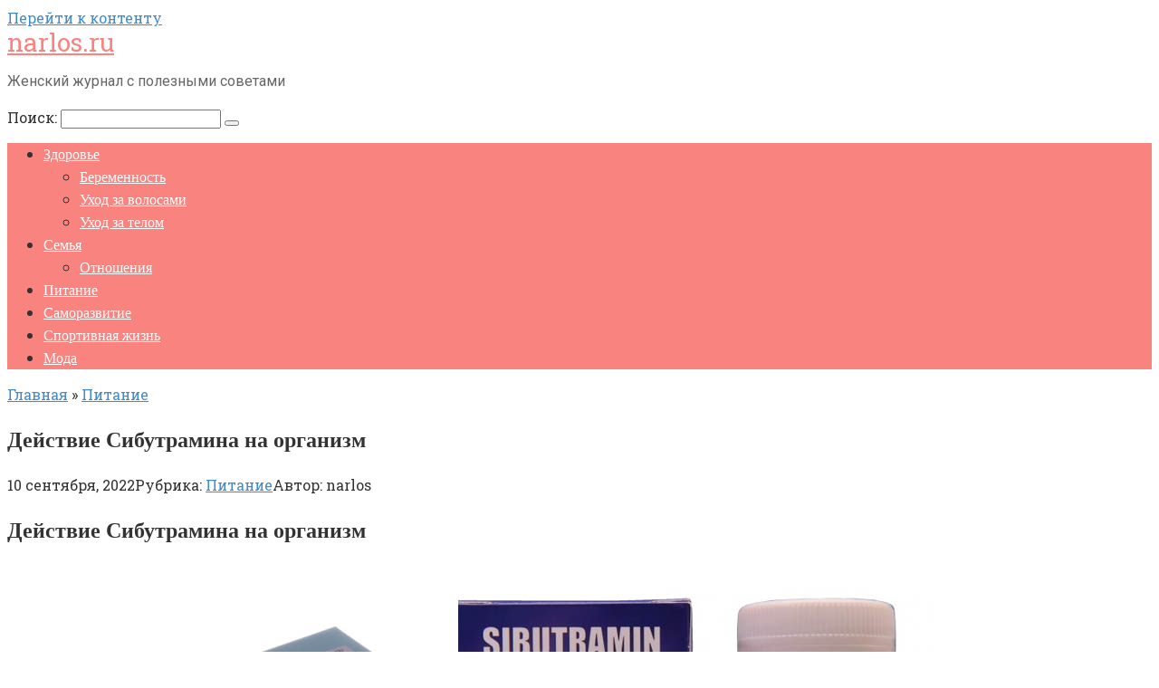

--- FILE ---
content_type: text/html; charset=UTF-8
request_url: https://narlos.ru/pitanie/dejstvie-sibutramina-na-organizm/
body_size: 38837
content:
<!DOCTYPE html> <html lang="ru-RU" prefix="og: https://ogp.me/ns#"> <head> <meta name="telderi" content="c971e52c8e74ae65c31e43713492b713"/> <script async src="https://pagead2.googlesyndication.com/pagead/js/adsbygoogle.js?client=ca-pub-1105324121965319"
     crossorigin="anonymous"></script> <!-- Yandex.RTB --> <meta name="159f847d5cf424b50bf96bffa2eda745" content=""> <meta charset="UTF-8"> <meta name="viewport" content="width=device-width, initial-scale=1"> <style>img:is([sizes="auto" i], [sizes^="auto," i]) { contain-intrinsic-size: 3000px 1500px }</style> <!-- SEO от Rank Math - https://rankmath.com/ --> <title>Действие Сибутрамина на организм - narlos.ru</title> <meta name="description" content="Внимание! Материал содержит информацию о веществах, употребление которых может нанести серьёзный вред вашему здоровью!"/> <meta name="robots" content="follow, index, max-snippet:-1, max-video-preview:-1, max-image-preview:large"/> <link rel="canonical" href="https://narlos.ru/pitanie/dejstvie-sibutramina-na-organizm/"/> <meta property="og:locale" content="ru_RU"/> <meta property="og:type" content="article"/> <meta property="og:title" content="Действие Сибутрамина на организм - narlos.ru"/> <meta property="og:description" content="Внимание! Материал содержит информацию о веществах, употребление которых может нанести серьёзный вред вашему здоровью!"/> <meta property="og:url" content="https://narlos.ru/pitanie/dejstvie-sibutramina-na-organizm/"/> <meta property="og:site_name" content="narlos.ru"/> <meta property="article:section" content="Питание"/> <meta property="og:updated_time" content="2023-01-10T13:53:34+03:00"/> <meta property="article:published_time" content="2022-09-10T17:16:27+03:00"/> <meta property="article:modified_time" content="2023-01-10T13:53:34+03:00"/> <meta name="twitter:card" content="summary_large_image"/> <meta name="twitter:title" content="Действие Сибутрамина на организм - narlos.ru"/> <meta name="twitter:description" content="Внимание! Материал содержит информацию о веществах, употребление которых может нанести серьёзный вред вашему здоровью!"/> <meta name="twitter:label1" content="Автор"/> <meta name="twitter:data1" content="narlos"/> <meta name="twitter:label2" content="Время чтения"/> <meta name="twitter:data2" content="29 минут"/> <script type="application/ld+json" class="rank-math-schema">{"@context":"https://schema.org","@graph":[{"@type":"Organization","@id":"https://narlos.ru/#organization","name":"narlos.ru","url":"https://narlos.ru"},{"@type":"WebSite","@id":"https://narlos.ru/#website","url":"https://narlos.ru","name":"narlos.ru","publisher":{"@id":"https://narlos.ru/#organization"},"inLanguage":"ru-RU"},{"@type":"ImageObject","@id":"https://narcorehab.com/wp-content/uploads/2022/02/sibutramin.jpg","url":"https://narcorehab.com/wp-content/uploads/2022/02/sibutramin.jpg","width":"200","height":"200","inLanguage":"ru-RU"},{"@type":"WebPage","@id":"https://narlos.ru/pitanie/dejstvie-sibutramina-na-organizm/#webpage","url":"https://narlos.ru/pitanie/dejstvie-sibutramina-na-organizm/","name":"\u0414\u0435\u0439\u0441\u0442\u0432\u0438\u0435 \u0421\u0438\u0431\u0443\u0442\u0440\u0430\u043c\u0438\u043d\u0430 \u043d\u0430 \u043e\u0440\u0433\u0430\u043d\u0438\u0437\u043c - narlos.ru","datePublished":"2022-09-10T17:16:27+03:00","dateModified":"2023-01-10T13:53:34+03:00","isPartOf":{"@id":"https://narlos.ru/#website"},"primaryImageOfPage":{"@id":"https://narcorehab.com/wp-content/uploads/2022/02/sibutramin.jpg"},"inLanguage":"ru-RU"},{"@type":"Person","@id":"https://narlos.ru/author/narlos/","name":"narlos","url":"https://narlos.ru/author/narlos/","image":{"@type":"ImageObject","@id":"https://secure.gravatar.com/avatar/4f17c246b83b5fea649b16cb94c978e637ef469617c529100f02a7acc33c8410?s=96&amp;d=mm&amp;r=g","url":"https://secure.gravatar.com/avatar/4f17c246b83b5fea649b16cb94c978e637ef469617c529100f02a7acc33c8410?s=96&amp;d=mm&amp;r=g","caption":"narlos","inLanguage":"ru-RU"},"sameAs":["http://narlos.ru"],"worksFor":{"@id":"https://narlos.ru/#organization"}},{"@type":"BlogPosting","headline":"\u0414\u0435\u0439\u0441\u0442\u0432\u0438\u0435 \u0421\u0438\u0431\u0443\u0442\u0440\u0430\u043c\u0438\u043d\u0430 \u043d\u0430 \u043e\u0440\u0433\u0430\u043d\u0438\u0437\u043c - narlos.ru","datePublished":"2022-09-10T17:16:27+03:00","dateModified":"2023-01-10T13:53:34+03:00","articleSection":"\u041f\u0438\u0442\u0430\u043d\u0438\u0435","author":{"@id":"https://narlos.ru/author/narlos/","name":"narlos"},"publisher":{"@id":"https://narlos.ru/#organization"},"description":"\u0412\u043d\u0438\u043c\u0430\u043d\u0438\u0435! \u041c\u0430\u0442\u0435\u0440\u0438\u0430\u043b \u0441\u043e\u0434\u0435\u0440\u0436\u0438\u0442 \u0438\u043d\u0444\u043e\u0440\u043c\u0430\u0446\u0438\u044e \u043e \u0432\u0435\u0449\u0435\u0441\u0442\u0432\u0430\u0445, \u0443\u043f\u043e\u0442\u0440\u0435\u0431\u043b\u0435\u043d\u0438\u0435 \u043a\u043e\u0442\u043e\u0440\u044b\u0445 \u043c\u043e\u0436\u0435\u0442 \u043d\u0430\u043d\u0435\u0441\u0442\u0438 \u0441\u0435\u0440\u044c\u0451\u0437\u043d\u044b\u0439 \u0432\u0440\u0435\u0434 \u0432\u0430\u0448\u0435\u043c\u0443 \u0437\u0434\u043e\u0440\u043e\u0432\u044c\u044e!","name":"\u0414\u0435\u0439\u0441\u0442\u0432\u0438\u0435 \u0421\u0438\u0431\u0443\u0442\u0440\u0430\u043c\u0438\u043d\u0430 \u043d\u0430 \u043e\u0440\u0433\u0430\u043d\u0438\u0437\u043c - narlos.ru","@id":"https://narlos.ru/pitanie/dejstvie-sibutramina-na-organizm/#richSnippet","isPartOf":{"@id":"https://narlos.ru/pitanie/dejstvie-sibutramina-na-organizm/#webpage"},"image":{"@id":"https://narcorehab.com/wp-content/uploads/2022/02/sibutramin.jpg"},"inLanguage":"ru-RU","mainEntityOfPage":{"@id":"https://narlos.ru/pitanie/dejstvie-sibutramina-na-organizm/#webpage"}}]}</script> <!-- /Rank Math WordPress SEO плагин --> <link rel='dns-prefetch' href='//fonts.googleapis.com'/> <link rel='stylesheet' id='wp-block-library-css' href='https://narlos.ru/wp-includes/css/dist/block-library/style.min.css' media='all'/> <style id='classic-theme-styles-inline-css' type='text/css'> /*! This file is auto-generated */ .wp-block-button__link{color:#fff;background-color:#32373c;border-radius:9999px;box-shadow:none;text-decoration:none;padding:calc(.667em + 2px) calc(1.333em + 2px);font-size:1.125em}.wp-block-file__button{background:#32373c;color:#fff;text-decoration:none} </style> <style id='global-styles-inline-css' type='text/css'> :root{--wp--preset--aspect-ratio--square: 1;--wp--preset--aspect-ratio--4-3: 4/3;--wp--preset--aspect-ratio--3-4: 3/4;--wp--preset--aspect-ratio--3-2: 3/2;--wp--preset--aspect-ratio--2-3: 2/3;--wp--preset--aspect-ratio--16-9: 16/9;--wp--preset--aspect-ratio--9-16: 9/16;--wp--preset--color--black: #000000;--wp--preset--color--cyan-bluish-gray: #abb8c3;--wp--preset--color--white: #ffffff;--wp--preset--color--pale-pink: #f78da7;--wp--preset--color--vivid-red: #cf2e2e;--wp--preset--color--luminous-vivid-orange: #ff6900;--wp--preset--color--luminous-vivid-amber: #fcb900;--wp--preset--color--light-green-cyan: #7bdcb5;--wp--preset--color--vivid-green-cyan: #00d084;--wp--preset--color--pale-cyan-blue: #8ed1fc;--wp--preset--color--vivid-cyan-blue: #0693e3;--wp--preset--color--vivid-purple: #9b51e0;--wp--preset--gradient--vivid-cyan-blue-to-vivid-purple: linear-gradient(135deg,rgba(6,147,227,1) 0%,rgb(155,81,224) 100%);--wp--preset--gradient--light-green-cyan-to-vivid-green-cyan: linear-gradient(135deg,rgb(122,220,180) 0%,rgb(0,208,130) 100%);--wp--preset--gradient--luminous-vivid-amber-to-luminous-vivid-orange: linear-gradient(135deg,rgba(252,185,0,1) 0%,rgba(255,105,0,1) 100%);--wp--preset--gradient--luminous-vivid-orange-to-vivid-red: linear-gradient(135deg,rgba(255,105,0,1) 0%,rgb(207,46,46) 100%);--wp--preset--gradient--very-light-gray-to-cyan-bluish-gray: linear-gradient(135deg,rgb(238,238,238) 0%,rgb(169,184,195) 100%);--wp--preset--gradient--cool-to-warm-spectrum: linear-gradient(135deg,rgb(74,234,220) 0%,rgb(151,120,209) 20%,rgb(207,42,186) 40%,rgb(238,44,130) 60%,rgb(251,105,98) 80%,rgb(254,248,76) 100%);--wp--preset--gradient--blush-light-purple: linear-gradient(135deg,rgb(255,206,236) 0%,rgb(152,150,240) 100%);--wp--preset--gradient--blush-bordeaux: linear-gradient(135deg,rgb(254,205,165) 0%,rgb(254,45,45) 50%,rgb(107,0,62) 100%);--wp--preset--gradient--luminous-dusk: linear-gradient(135deg,rgb(255,203,112) 0%,rgb(199,81,192) 50%,rgb(65,88,208) 100%);--wp--preset--gradient--pale-ocean: linear-gradient(135deg,rgb(255,245,203) 0%,rgb(182,227,212) 50%,rgb(51,167,181) 100%);--wp--preset--gradient--electric-grass: linear-gradient(135deg,rgb(202,248,128) 0%,rgb(113,206,126) 100%);--wp--preset--gradient--midnight: linear-gradient(135deg,rgb(2,3,129) 0%,rgb(40,116,252) 100%);--wp--preset--font-size--small: 13px;--wp--preset--font-size--medium: 20px;--wp--preset--font-size--large: 36px;--wp--preset--font-size--x-large: 42px;--wp--preset--spacing--20: 0.44rem;--wp--preset--spacing--30: 0.67rem;--wp--preset--spacing--40: 1rem;--wp--preset--spacing--50: 1.5rem;--wp--preset--spacing--60: 2.25rem;--wp--preset--spacing--70: 3.38rem;--wp--preset--spacing--80: 5.06rem;--wp--preset--shadow--natural: 6px 6px 9px rgba(0, 0, 0, 0.2);--wp--preset--shadow--deep: 12px 12px 50px rgba(0, 0, 0, 0.4);--wp--preset--shadow--sharp: 6px 6px 0px rgba(0, 0, 0, 0.2);--wp--preset--shadow--outlined: 6px 6px 0px -3px rgba(255, 255, 255, 1), 6px 6px rgba(0, 0, 0, 1);--wp--preset--shadow--crisp: 6px 6px 0px rgba(0, 0, 0, 1);}:where(.is-layout-flex){gap: 0.5em;}:where(.is-layout-grid){gap: 0.5em;}body .is-layout-flex{display: flex;}.is-layout-flex{flex-wrap: wrap;align-items: center;}.is-layout-flex > :is(*, div){margin: 0;}body .is-layout-grid{display: grid;}.is-layout-grid > :is(*, div){margin: 0;}:where(.wp-block-columns.is-layout-flex){gap: 2em;}:where(.wp-block-columns.is-layout-grid){gap: 2em;}:where(.wp-block-post-template.is-layout-flex){gap: 1.25em;}:where(.wp-block-post-template.is-layout-grid){gap: 1.25em;}.has-black-color{color: var(--wp--preset--color--black) !important;}.has-cyan-bluish-gray-color{color: var(--wp--preset--color--cyan-bluish-gray) !important;}.has-white-color{color: var(--wp--preset--color--white) !important;}.has-pale-pink-color{color: var(--wp--preset--color--pale-pink) !important;}.has-vivid-red-color{color: var(--wp--preset--color--vivid-red) !important;}.has-luminous-vivid-orange-color{color: var(--wp--preset--color--luminous-vivid-orange) !important;}.has-luminous-vivid-amber-color{color: var(--wp--preset--color--luminous-vivid-amber) !important;}.has-light-green-cyan-color{color: var(--wp--preset--color--light-green-cyan) !important;}.has-vivid-green-cyan-color{color: var(--wp--preset--color--vivid-green-cyan) !important;}.has-pale-cyan-blue-color{color: var(--wp--preset--color--pale-cyan-blue) !important;}.has-vivid-cyan-blue-color{color: var(--wp--preset--color--vivid-cyan-blue) !important;}.has-vivid-purple-color{color: var(--wp--preset--color--vivid-purple) !important;}.has-black-background-color{background-color: var(--wp--preset--color--black) !important;}.has-cyan-bluish-gray-background-color{background-color: var(--wp--preset--color--cyan-bluish-gray) !important;}.has-white-background-color{background-color: var(--wp--preset--color--white) !important;}.has-pale-pink-background-color{background-color: var(--wp--preset--color--pale-pink) !important;}.has-vivid-red-background-color{background-color: var(--wp--preset--color--vivid-red) !important;}.has-luminous-vivid-orange-background-color{background-color: var(--wp--preset--color--luminous-vivid-orange) !important;}.has-luminous-vivid-amber-background-color{background-color: var(--wp--preset--color--luminous-vivid-amber) !important;}.has-light-green-cyan-background-color{background-color: var(--wp--preset--color--light-green-cyan) !important;}.has-vivid-green-cyan-background-color{background-color: var(--wp--preset--color--vivid-green-cyan) !important;}.has-pale-cyan-blue-background-color{background-color: var(--wp--preset--color--pale-cyan-blue) !important;}.has-vivid-cyan-blue-background-color{background-color: var(--wp--preset--color--vivid-cyan-blue) !important;}.has-vivid-purple-background-color{background-color: var(--wp--preset--color--vivid-purple) !important;}.has-black-border-color{border-color: var(--wp--preset--color--black) !important;}.has-cyan-bluish-gray-border-color{border-color: var(--wp--preset--color--cyan-bluish-gray) !important;}.has-white-border-color{border-color: var(--wp--preset--color--white) !important;}.has-pale-pink-border-color{border-color: var(--wp--preset--color--pale-pink) !important;}.has-vivid-red-border-color{border-color: var(--wp--preset--color--vivid-red) !important;}.has-luminous-vivid-orange-border-color{border-color: var(--wp--preset--color--luminous-vivid-orange) !important;}.has-luminous-vivid-amber-border-color{border-color: var(--wp--preset--color--luminous-vivid-amber) !important;}.has-light-green-cyan-border-color{border-color: var(--wp--preset--color--light-green-cyan) !important;}.has-vivid-green-cyan-border-color{border-color: var(--wp--preset--color--vivid-green-cyan) !important;}.has-pale-cyan-blue-border-color{border-color: var(--wp--preset--color--pale-cyan-blue) !important;}.has-vivid-cyan-blue-border-color{border-color: var(--wp--preset--color--vivid-cyan-blue) !important;}.has-vivid-purple-border-color{border-color: var(--wp--preset--color--vivid-purple) !important;}.has-vivid-cyan-blue-to-vivid-purple-gradient-background{background: var(--wp--preset--gradient--vivid-cyan-blue-to-vivid-purple) !important;}.has-light-green-cyan-to-vivid-green-cyan-gradient-background{background: var(--wp--preset--gradient--light-green-cyan-to-vivid-green-cyan) !important;}.has-luminous-vivid-amber-to-luminous-vivid-orange-gradient-background{background: var(--wp--preset--gradient--luminous-vivid-amber-to-luminous-vivid-orange) !important;}.has-luminous-vivid-orange-to-vivid-red-gradient-background{background: var(--wp--preset--gradient--luminous-vivid-orange-to-vivid-red) !important;}.has-very-light-gray-to-cyan-bluish-gray-gradient-background{background: var(--wp--preset--gradient--very-light-gray-to-cyan-bluish-gray) !important;}.has-cool-to-warm-spectrum-gradient-background{background: var(--wp--preset--gradient--cool-to-warm-spectrum) !important;}.has-blush-light-purple-gradient-background{background: var(--wp--preset--gradient--blush-light-purple) !important;}.has-blush-bordeaux-gradient-background{background: var(--wp--preset--gradient--blush-bordeaux) !important;}.has-luminous-dusk-gradient-background{background: var(--wp--preset--gradient--luminous-dusk) !important;}.has-pale-ocean-gradient-background{background: var(--wp--preset--gradient--pale-ocean) !important;}.has-electric-grass-gradient-background{background: var(--wp--preset--gradient--electric-grass) !important;}.has-midnight-gradient-background{background: var(--wp--preset--gradient--midnight) !important;}.has-small-font-size{font-size: var(--wp--preset--font-size--small) !important;}.has-medium-font-size{font-size: var(--wp--preset--font-size--medium) !important;}.has-large-font-size{font-size: var(--wp--preset--font-size--large) !important;}.has-x-large-font-size{font-size: var(--wp--preset--font-size--x-large) !important;} :where(.wp-block-post-template.is-layout-flex){gap: 1.25em;}:where(.wp-block-post-template.is-layout-grid){gap: 1.25em;} :where(.wp-block-columns.is-layout-flex){gap: 2em;}:where(.wp-block-columns.is-layout-grid){gap: 2em;} :root :where(.wp-block-pullquote){font-size: 1.5em;line-height: 1.6;} </style> <link rel='stylesheet' id='contact-form-7-css' href='https://narlos.ru/wp-content/plugins/contact-form-7/includes/css/styles.css' media='all'/> <link rel='stylesheet' id='google-fonts-css' href='https://fonts.googleapis.com/css?family=Roboto+Slab%3A400%2C700%7CRoboto%3A400%2C400i%2C700&#038;subset=cyrillic' media='all'/> <link rel='stylesheet' id='root-style-css' href='https://narlos.ru/wp-content/themes/root/css/style.min.css' media='all'/> <link rel='stylesheet' id='root-style-child-css' href='https://narlos.ru/wp-content/themes/root_child/style.css' media='all'/> <script type="text/javascript" src="https://narlos.ru/wp-includes/js/jquery/jquery.min.js" id="jquery-core-js"></script> <style>.pseudo-clearfy-link { color: #008acf; cursor: pointer;}.pseudo-clearfy-link:hover { text-decoration: none;}</style><style>@media (max-width: 991px) { .mob-search {display: block; margin-bottom: 25px;} }.scrolltop { background-color: #cccccc;}.scrolltop:after { color: #ffffff;}.scrolltop { width: 50px;}.scrolltop { height: 50px;}.scrolltop:after { content: "\f102"; }body { font-family: "Roboto Slab" ,"Georgia", "Times New Roman", "Bitstream Charter", "Times", serif; }.site-title, .site-title a { font-family: "Roboto Slab" ,"Georgia", "Times New Roman", "Bitstream Charter", "Times", serif; }.site-description { font-family: "Roboto" ,"Helvetica Neue", Helvetica, Arial, sans-serif; }.entry-content h1, .entry-content h2, .entry-content h3, .entry-content h4, .entry-content h5, .entry-content h6, .entry-image__title h1, .entry-title, .entry-title a { font-family: "Times New Roman" ,"Georgia", "Times New Roman", "Bitstream Charter", "Times", serif; }.main-navigation ul li a, .main-navigation ul li .removed-link, .footer-navigation ul li a, .footer-navigation ul li .removed-link{ font-family: "Times New Roman" ,"Georgia", "Times New Roman", "Bitstream Charter", "Times", serif; }@media (min-width: 576px) { body { font-size: 16px;} }@media (min-width: 576px) { .site-title, .site-title a { font-size: 28px;} }@media (min-width: 576px) { .site-description { font-size: 16px;} }@media (min-width: 576px) { .main-navigation ul li a, .main-navigation ul li .removed-link, .footer-navigation ul li a, .footer-navigation ul li .removed-link { font-size: 16px;} }@media (min-width: 576px) { body { line-height: 1.5;} }@media (min-width: 576px) { .site-title, .site-title a { line-height: 1.1;} }@media (min-width: 576px) { .main-navigation ul li a, .main-navigation ul li .removed-link, .footer-navigation ul li a, .footer-navigation ul li .removed-link { line-height: 1.5;} }.mob-hamburger span, .card-slider__category span, .card-slider-container .swiper-pagination-bullet-active, .page-separator, .pagination .current, .pagination a.page-numbers:hover, .entry-content ul > li:before, .entry-content ul:not([class])>li:before, .taxonomy-description ul:not([class])>li:before, .btn, .comment-respond .form-submit input, .contact-form .contact_submit, .page-links__item { background-color: #5a80b1;}.spoiler-box, .entry-content ol li:before, .entry-content ol:not([class]) li:before, .taxonomy-description ol:not([class]) li:before, .mob-hamburger, .inp:focus, .search-form__text:focus, .entry-content blockquote { border-color: #5a80b1;}.entry-content blockquote:before, .spoiler-box__title:after, .sidebar-navigation .menu-item-has-children:after, .star-rating--score-5:not(.hover) .star-rating-item:nth-child(1), .star-rating--score-5:not(.hover) .star-rating-item:nth-child(2), .star-rating--score-5:not(.hover) .star-rating-item:nth-child(3), .star-rating--score-5:not(.hover) .star-rating-item:nth-child(4), .star-rating--score-5:not(.hover) .star-rating-item:nth-child(5), .star-rating-item.hover { color: #5a80b1;}body { color: #333333;}a, .spanlink, .comment-reply-link, .pseudo-link, .root-pseudo-link { color: #428bca;}a:hover, a:focus, a:active, .spanlink:hover, .comment-reply-link:hover, .pseudo-link:hover { color: #e26f6f;}.site-header { background-color: #ffffff;}.site-title, .site-title a { color: #f9837f;}.site-description, .site-description a { color: #666666;}.main-navigation, .footer-navigation, .main-navigation ul li .sub-menu, .footer-navigation ul li .sub-menu { background-color: #f9837f;}.main-navigation ul li a, .main-navigation ul li .removed-link, .footer-navigation ul li a, .footer-navigation ul li .removed-link { color: #ffffff;}.site-footer { background-color: #ffffff;}@media (min-width: 768px) {.site-header { background-repeat: no-repeat; }}@media (min-width: 768px) {.site-header { background-position: center center; }}</style><link rel="icon" href="https://narlos.ru/wp-content/uploads/2023/01/Screenshot_11-107x150.png" sizes="32x32"/> <link rel="icon" href="https://narlos.ru/wp-content/uploads/2023/01/Screenshot_11.png" sizes="192x192"/> <link rel="apple-touch-icon" href="https://narlos.ru/wp-content/uploads/2023/01/Screenshot_11.png"/> <meta name="msapplication-TileImage" content="https://narlos.ru/wp-content/uploads/2023/01/Screenshot_11.png"/> <!-- Google tag (gtag.js) --> <script async src="https://www.googletagmanager.com/gtag/js?id=G-4FYG6LF3NG"></script> <script>
  window.dataLayer = window.dataLayer || [];
  function gtag(){dataLayer.push(arguments);}
  gtag('js', new Date());

  gtag('config', 'G-4FYG6LF3NG');
</script> <meta name="62a8175576d909205fff4533b589288d" content=""> </head> <body class="wp-singular post-template-default single single-post postid-512 single-format-standard wp-theme-root wp-child-theme-root_child group-blog "> <div id="page" class="site"> <a class="skip-link screen-reader-text" href="#main">Перейти к контенту</a> <header id="masthead" class="site-header container" itemscope itemtype="http://schema.org/WPHeader"> <div class="site-header-inner "> <div class="site-branding"> <div class="site-branding-container"> <div class="site-title"><a href="https://narlos.ru/">narlos.ru</a></div> <p class="site-description">Женский журнал с полезными советами</p> </div> </div><!-- .site-branding --> <div class="mob-hamburger"><span></span></div> <div class="mob-search"> <form role="search" method="get" id="searchform_7939" action="https://narlos.ru/" class="search-form"> <label class="screen-reader-text" for="s_7939">Поиск: </label> <input type="text" value="" name="s" id="s_7939" class="search-form__text"> <button type="submit" id="searchsubmit_7939" class="search-form__submit"></button> </form></div> </div><!--.site-header-inner--> </header><!-- #masthead --> <nav id="site-navigation" class="main-navigation container"> <div class="main-navigation-inner "> <div class="menu-glavnoe-container"><ul id="header_menu" class="menu"><li id="menu-item-794" class="menu-item menu-item-type-taxonomy menu-item-object-category menu-item-has-children menu-item-794"><a href="https://narlos.ru/category/zdorovie/">Здоровье</a> <ul class="sub-menu"> <li id="menu-item-793" class="menu-item menu-item-type-taxonomy menu-item-object-category menu-item-793"><a href="https://narlos.ru/category/beremennost/">Беременность</a></li> <li id="menu-item-800" class="menu-item menu-item-type-taxonomy menu-item-object-category menu-item-800"><a href="https://narlos.ru/category/uhod-za-volosami/">Уход за волосами</a></li> <li id="menu-item-801" class="menu-item menu-item-type-taxonomy menu-item-object-category menu-item-801"><a href="https://narlos.ru/category/uhod-za-telom/">Уход за телом</a></li> </ul> </li> <li id="menu-item-798" class="menu-item menu-item-type-taxonomy menu-item-object-category menu-item-has-children menu-item-798"><a href="https://narlos.ru/category/semya/">Семья</a> <ul class="sub-menu"> <li id="menu-item-795" class="menu-item menu-item-type-taxonomy menu-item-object-category menu-item-795"><a href="https://narlos.ru/category/otnosheniya/">Отношения</a></li> </ul> </li> <li id="menu-item-796" class="menu-item menu-item-type-taxonomy menu-item-object-category current-post-ancestor current-menu-parent current-post-parent menu-item-796"><a href="https://narlos.ru/category/pitanie/">Питание</a></li> <li id="menu-item-797" class="menu-item menu-item-type-taxonomy menu-item-object-category menu-item-797"><a href="https://narlos.ru/category/samorazvitie/">Саморазвитие</a></li> <li id="menu-item-799" class="menu-item menu-item-type-taxonomy menu-item-object-category menu-item-799"><a href="https://narlos.ru/category/sportivnaya-zhizn/">Спортивная жизнь</a></li> <li id="menu-item-863" class="menu-item menu-item-type-taxonomy menu-item-object-category menu-item-863"><a href="https://narlos.ru/category/moda/">Мода</a></li> </ul></div> </div><!--.main-navigation-inner--> </nav><!-- #site-navigation --> <div id="content" class="site-content container"> <div itemscope itemtype="http://schema.org/Article"> <div id="primary" class="content-area"> <main id="main" class="site-main"> <div class="breadcrumb" itemscope itemtype="http://schema.org/BreadcrumbList"><span class="breadcrumb-item" itemprop="itemListElement" itemscope itemtype="http://schema.org/ListItem"><a href="https://narlos.ru/" itemprop="item"><span itemprop="name">Главная</span></a><meta itemprop="position" content="0"></span> <span class="breadcrumb-separator">»</span> <span class="breadcrumb-item" itemprop="itemListElement" itemscope itemtype="http://schema.org/ListItem"><a href="https://narlos.ru/category/pitanie/" itemprop="item"><span itemprop="name">Питание</span></a><meta itemprop="position" content="1"></span></div> <article id="post-512" class="post-512 post type-post status-publish format-standard category-pitanie"> <header class="entry-header"> <h1 class="entry-title" itemprop="headline">Действие Сибутрамина на организм</h1> <div class="entry-meta"> <span class="entry-date"><time itemprop="datePublished" datetime="2022-09-10">10 сентября, 2022</time></span><span class="entry-category"><span class="hidden-xs">Рубрика:</span> <a href="https://narlos.ru/category/pitanie/" itemprop="articleSection">Питание</a></span><span class="entry-author"><span class="hidden-xs">Автор:</span> <span itemprop="author">narlos</span></span><span class="b-share b-share--small"> <span class="b-share__ico b-share__vk js-share-link" data-uri="https://vk.com/share.php?url=https%3A%2F%2Fnarlos.ru%2Fpitanie%2Fdejstvie-sibutramina-na-organizm%2F"></span> <span class="b-share__ico b-share__fb js-share-link" data-uri="https://www.facebook.com/sharer.php?u=https%3A%2F%2Fnarlos.ru%2Fpitanie%2Fdejstvie-sibutramina-na-organizm%2F"></span> <span class="b-share__ico b-share__tw js-share-link" data-uri="https://twitter.com/share?text=%D0%94%D0%B5%D0%B9%D1%81%D1%82%D0%B2%D0%B8%D0%B5+%D0%A1%D0%B8%D0%B1%D1%83%D1%82%D1%80%D0%B0%D0%BC%D0%B8%D0%BD%D0%B0+%D0%BD%D0%B0+%D0%BE%D1%80%D0%B3%D0%B0%D0%BD%D0%B8%D0%B7%D0%BC&url=https%3A%2F%2Fnarlos.ru%2Fpitanie%2Fdejstvie-sibutramina-na-organizm%2F"></span> <span class="b-share__ico b-share__ok js-share-link" data-uri="https://connect.ok.ru/dk?st.cmd=WidgetSharePreview&service=odnoklassniki&st.shareUrl=https%3A%2F%2Fnarlos.ru%2Fpitanie%2Fdejstvie-sibutramina-na-organizm%2F"></span> <span class="b-share__ico b-share__whatsapp js-share-link js-share-link-no-window" data-uri="whatsapp://send?text=%D0%94%D0%B5%D0%B9%D1%81%D1%82%D0%B2%D0%B8%D0%B5+%D0%A1%D0%B8%D0%B1%D1%83%D1%82%D1%80%D0%B0%D0%BC%D0%B8%D0%BD%D0%B0+%D0%BD%D0%B0+%D0%BE%D1%80%D0%B3%D0%B0%D0%BD%D0%B8%D0%B7%D0%BC%20https%3A%2F%2Fnarlos.ru%2Fpitanie%2Fdejstvie-sibutramina-na-organizm%2F"></span> <span class="b-share__ico b-share__viber js-share-link js-share-link-no-window" data-uri="viber://forward?text=%D0%94%D0%B5%D0%B9%D1%81%D1%82%D0%B2%D0%B8%D0%B5+%D0%A1%D0%B8%D0%B1%D1%83%D1%82%D1%80%D0%B0%D0%BC%D0%B8%D0%BD%D0%B0+%D0%BD%D0%B0+%D0%BE%D1%80%D0%B3%D0%B0%D0%BD%D0%B8%D0%B7%D0%BC%20https%3A%2F%2Fnarlos.ru%2Fpitanie%2Fdejstvie-sibutramina-na-organizm%2F"></span> <span class="b-share__ico b-share__telegram js-share-link js-share-link-no-window" data-uri="https://telegram.me/share/url?url=https%3A%2F%2Fnarlos.ru%2Fpitanie%2Fdejstvie-sibutramina-na-organizm%2F&text=%D0%94%D0%B5%D0%B9%D1%81%D1%82%D0%B2%D0%B8%D0%B5+%D0%A1%D0%B8%D0%B1%D1%83%D1%82%D1%80%D0%B0%D0%BC%D0%B8%D0%BD%D0%B0+%D0%BD%D0%B0+%D0%BE%D1%80%D0%B3%D0%B0%D0%BD%D0%B8%D0%B7%D0%BC"></span> </span> </div><!-- .entry-meta --> </header><!-- .entry-header --> <div class="page-separator"></div> <div class="entry-content" itemprop="articleBody"> <h2>Действие Сибутрамина на организм</h2> <p><span itemprop="image" itemscope itemtype="https://schema.org/ImageObject"><img itemprop="url image" fetchpriority="high" decoding="async" src="https://narcorehab.com/wp-content/uploads/2022/02/sibutramin.jpg" alt="Действие Сибутрамина на организм" width="1024" height="522"/><meta itemprop="width" content="1024"><meta itemprop="height" content="522"></span></p> <p>Внимание! Материал содержит информацию о веществах, употребление которых может нанести серьёзный вред вашему здоровью!</p> <p>Наркотическая зависимость может возникать не только по причине употребления запрещенных наркотических средств. Часто привязанность вызывают препараты, которые назначаются врачом для лечения заболеваний. Некоторые таблетки для похудения обладают такими свойствами, и бесконтрольном употреблении вызывают психическую и физическую зависимость со всеми вытекающими последствиями. К одному из таких видов лекарственных средств относится сибутрамин и препараты, изготовленные на его основе.</p> <h2>Цены на лечение:</h2> <table> <tr> <th>Услуга</th> <th>Цена (руб)</th> </tr> </th> <tbody> <tr> <td><b>Консультации</b></td> </tr> <tr> <td>Консультация психолога очно</td> <td>6 000 ₽</td> </tr> <tr> <td>Консультация психолога онлайн</td> <td>5 000 ₽</td> </tr> <tr> <td>Курс занятий очных (4/месяц)</td> <td>22 000 ₽</td> </tr> <tr> <td>Курс занятий онлайн (4/месяц)</td> <td>18 000 ₽</td> </tr> <tr> <td>Консультация нарколога</td> <td>3 000 ₽</td> </tr> <tr> <td>Консультация психиатра очно</td> <td>6 000 ₽</td> </tr> <tr> <td>Консультация психиатра онлайн</td> <td>5 000 ₽</td> </tr> <tr> <td>Консультация главного врача</td> <td>10 000 ₽</td> </tr> <tr> <td>Психодиагностика / патодиагностика</td> <td>7 500 ₽</td> </tr> <tr> <td>Семейная психотерапия</td> <td>7 000 ₽</td> </tr> <tr> <td>Интервенционная сессия</td> <td>12 000 ₽</td> </tr> <tr> <td><b>Помощь родственникам</b></td> </tr> <tr> <td>Группы поддержки для близких зависимых</td> <td>бесплатно</td> </tr> <tr> <td>Вебинары для родственников зависимых</td> <td>бесплатно</td> </tr> <tr> <td>Школа для созависимых 1 мес</td> <td>5 000 ₽</td> </tr> <tr> <td>Мотивация зависимого на лечение</td> <td>6 000 ₽</td> </tr> <tr> <td>Сопровождение пациента в клинику</td> <td>6 000 ₽</td> </tr> <tr> <td>Госпитализация повышенной сложности</td> <td>15 000 ₽</td> </tr> </tbody> </table> <table> <tr> <th>Услуга</th> <th>Цена (руб)</th> </tr> </th> <tbody> <tr> <td><b>Реабилитация</b></td> </tr> <tr> <td>Социальная реабилитация зависимых</td> <td>10 000 ₽</td> </tr> <tr> <td>Базовая программа реабилитации</td> <td>40 000 ₽</td> </tr> <tr> <td>Стандартная программа реабилитации</td> <td>75 000 ₽</td> </tr> <tr> <td>Интенсивная программа реабилитации</td> <td>100 000 ₽</td> </tr> <tr> <td>Премиум программа реабилитации</td> <td>450 000 ₽</td> </tr> <tr> <td>Онлайн реабилитация зависимых</td> <td>39 000 ₽</td> </tr> <tr> <td>Амбулаторная реабилитация в Москве</td> <td>60 000 ₽</td> </tr> <tr> <td>Реабилитация возрастных алкозависимых</td> <td>75 000 ₽</td> </tr> <tr> <td>Подростковая социально-психолого-педагогическая реабилитация</td> <td>60 000 ₽</td> </tr> <tr> <td>Реабилитация Болгария, Черногория, Израиль</td> <td>300 000 ₽</td> </tr> <tr> <td>Медико-социальная реабилитация (14-21-28 дней)</td> <td>90 000 ₽</td> </tr> <tr> <td>Трансферное сопровождение</td> <td>договорная</td> </tr> <tr> <td><b>Анализы</b></td> </tr> <tr> <td>Тестирование на наркотики анализ мочи</td> <td>2 500 ₽</td> </tr> <tr> <td>Тестирование на наркотики анализ крови</td> <td>12 500 ₽</td> </tr> <tr> <td>Анализ волос на наркотики 3 мес</td> <td>18 000 ₽</td> </tr> </tbody> </table> <h2><strong>Что такое сибутрамин?</strong></h2> <p>Сибутрамин представляет собой вещество, которое относится к анорексигенным препаратам. Таблетки или порошкообразная масса бывает белого или кремового цвета. Препарат используется для усиления чувства насыщения, поэтому активно прописывается людям, имеющим проблемы с лишним весом. При создании сибутрамина за основу был взят всем известный амфетамин – самый распространенный наркотик в мире.</p> <p>Сначала лекарства на основе сибутрамина изготавливались как антидеспрессант, но затем выявились его анорексигенное действие, влияющее на снижение аппетита. Препараты на основе сибутрамина применяются для лечения людей, страдающих ожирением. Однако в европейских странах применение этого препарата приостановлено по причине его негативного воздействия на организм и риска возникновения побочных эффектов.</p> <p><iframe src="https://www.youtube.com/embed/ekMihJ1Vr4M"></iframe></p> <h2><strong>Механизм действия</strong></h2> <p>Сибутрамин способствует подавлению чувства аппетита, при этом вызывает повышение температуры тела. Высокая температура способствует ускоренному сжиганию жира и уменьшению потребления пищи. При лечении ожирения этим препаратом отмечается высокая эффективность и вес действительно уходит. Однако лекарственный препарат вызывает множество неприятных побочных эффектов. Главной особенностью данного вещества является то, что оно не вызывает психостимулирующего эффекта, а активизирует выработку гормонов радости – дофамина, сератонина. На уменьшение массы тела влияет снижение мочевой кислоты и уровня холестерина.</p> <p><span itemprop="image" itemscope itemtype="https://schema.org/ImageObject"><img itemprop="url image" decoding="async" src="https://narcorehab.com/wp-content/uploads/2021/09/zdravnica-nov1.jpg" alt="Центр Здравница презентация" width="709" height="612"/><meta itemprop="width" content="709"><meta itemprop="height" content="612"></span></p> <p><img decoding="async" src="https://narcorehab.com/wp-content/uploads/2020/04/point.png" alt="mouse"/></p> <h2><strong>Побочные эффекты</strong> </h2> <p>Препарат для снижения веса обладает множеством негативных проявлений, по которым он и был запрещен в ряде стран. К основным побочным эффектам относятся:</p> <ul> <li>Головокружение.</li> <li>Боли в груди и суставах.</li> <li>Депрессия.</li> <li>Расстройство психики.</li> <li>Тошнота и рвота.</li> <li>Сонливость.</li> <li>Нарушение функций желудка</li> <li>Апатия.</li> <li>Обморочное состояние.</li> <li>Кожные высыпания.</li> </ul> <p>Часто прием сибутрамина вызывает повышение артериального давления и нарушение режима сна. Пациенты могут жаловаться на тахикардию и сильную сухость слизистых оболочек.</p> <h2>Мероприятия центра «ЗДРАВНИЦА»</h2> <h4>Трансформационная игра «Паутина»</h4> <p>20 ноября наш ведущий психолог, эмоционально-образный терапевт и гипнотерапевт Екатерина Кноблох провела сеанс трансформационной игры “Паутина”. Мероприятие состоялось на базе… Читать далее (~2 мин.)</p> <h4>Поездка в Большой театр на балет</h4> <p>С давних пор Большой театр является средоточием культурной и социальной жизни, главным источником утонченного наслаждения от соприкосновения с прекрасным. Наши… Читать далее (~2 мин.)</p> <h4>А вы давно были в бассейне? У наших ребят абонемент</h4> <p>Зависимость от алкоголя и наркотиков — болезнь, затрагивающая все сферы жизни. Страдает эмоциональное и физическое здоровье, отношения и т. д. Поэтому… Читать далее (~1 мин.)</p> <h4>Осенний выпускной в центре «Здравница»</h4> <p>8 октября в центре «Здравница» прошло важное событие — выпускной! В новую жизнь без дополнительного допинга вышли Андрей и Егор.… Читать далее (~1 мин.)</p> <h2><strong>Признаки употребления Cибутрамина</strong></h2> <p>Препарат оказывает эффективное действие на снижение веса, но вызывает другие негативные проявления как у мужчин, так и у женщин. Большинство пациентов жалуются на возникновение депрессивного состояния, повышенной тревожности и бессонницы при регулярном приеме препарата. При отказе наблюдаются частые головные боли, неврологические и сердечные боли. При несоблюдении дозы начинают проявляться более серьезные симптомы: тахикардия, повышенное давление, слабость в мышцах.</p> <h2><strong>Вред для здоровья</strong></h2> <p>Сибутрамин разработан на основе наркотического вещества амфетамин. Это наркотическое средство, которое губительно влияет на все функции организма человека. Сибутрамин оказывает положительное влияние только на похудение. Однако, при отмене приема препарата человек может быстро набрать вес снова. При постоянном употреблении препарата оказывается высокая нагрузка на печень и сердце человека.</p> <h3><strong>Отравление Сибутрамином</strong></h3> <p>Интоксикация при отравлении препаратом приобретает выраженный характер. Усиливается действие побочных эффектов. У пациентов отмечается повышение артериального давления, сильные головные боли, а также тахикардия. Если вовремя не оказать медицинскую помощь при отравлении, то последствия могут быть очень серьезными вплоть до летального исхода.</p> <h3><strong>Сибутрамин с алкоголем</strong></h3> <p>Препарат относится к лекарственным средствам, оказывающим успокаивающий и расслабляющий эффект. Антидепрессанты в сочетании с алкоголем дают мощный седативный эффект. Незначительные дозы лекарства с алкоголем не принесут ярко выраженного негативного действия. Однако, регулярные алкогольные нагрузки в сочетании с сибутрамином могут вызвать развитие тревоги, бессонницу, снижение двигательных функций.</p> <h3><strong>Действие на мозг</strong></h3> <p>Сибутрамин оказывает прямое воздействие на головной мозг и центральную нервную систему. Именно такое действие препарата и позволяет вести борьбу с ожирением. Под действием препарата в мозге человека происходит активация бета-адренорецепторов, которые отвечают за выделение энергии. Подавление аппетита обусловлено ингибированием обратного захвата серотонина, дофамина и норадреналина. Выработка гормонов счастья при приеме препарата и способствует развитию зависимости.</p> <p>Для подбора плана лечения Вам необходимо <br/>всего лишь оставить заявку, мы свяжемся с <br/>Вами для подбора времени и нужного Вам <br/>специалиста</p> <h3><strong>Действие на печень</strong></h3> <p>Как и все препараты, сибутрамин имеет некоторые противопоказания к применению. Например, его нельзя принимать лицам, страдающим заболеваниями печени и сердца. Печень участвует в переработке вещества, получает при этом большую нагрузку. Лекарственная зависимость может негативно повлиять на функции печени, вызвать серьезные заболевания.</p> <h2><strong>Сколько выходит из организма</strong></h2> <p>После поступления сибутрамина в пищеварительный тракт вещество усваивается организмом не менее, чем на 77 процентов. Самый высокий уровень концентрации вещества препарата отмечается через 1 – 2 часа после употребления. Препарат преобразуется тканями печени, а его метаболиты еще остаются в крови около 4 дней.</p> <h2><strong>Передозировка</strong></h2> <p>Несоблюдение рекомендаций врача по применению сибутрамина часто приводит к передозировке. К сожалению, специалистами не до конца изучен этот препарат, и антидот для блокировки действия отсутствует. Симптомами передозировки становятся ярко выраженные побочные эффекты: сильная головная боль, тахикардия, мышечная слабость, повышение давления. Причинами передозировками могут стать следующие факторы:</p> <ul> <li>Желание похудеть за короткий срок.</li> <li>Стремление увеличить работоспособность и избавиться от депрессивного настроя.</li> <li>Случайный прием увеличенной дозы.</li> <li>Развитие зависимости в стремлении повторить эффект эйфории.</li> </ul> <p>При интоксикации препаратом следует незамедлительно вызвать скорую помощь. До приезда медиков желательно вызвать у больного рвоту. Для этого ему нужно дать выпить пару стаканов теплой воды. После очищения желудка необходимо принять сорбент. Медицинские работники при передозировке проводят детоксикацию организма при помощи капельницы, при необходимости помещают человека в стационар клиники.</p> <p><span itemprop="image" itemscope itemtype="https://schema.org/ImageObject"><img itemprop="url image" decoding="async" src="https://narcorehab.com/wp-content/uploads/2021/09/41-1-768x1024.jpg" alt="Медико-социальная реабилитация 39" width="768" height="1024"/><meta itemprop="width" content="768"><meta itemprop="height" content="1024"></span></p> <h2><strong>Абстинентный синдром при приеме Cибутрамина</strong></h2> <p>Признаки абстинентного синдрома при приеме лекарственного средства мало чем отличаются от симптомов при наркотической зависимости от героина или кокаина. При отказе от препарата у человека наблюдаются следующие изменения:</p> <ul> <li>Непреодолимое желание принять препарат.</li> <li>Состояние неудовлетворенности и тревожности.</li> <li>Внутреннее напряжение и беспокойство.</li> <li>Раздражительность и агрессия.</li> <li>Развитие неврозов и депрессии.</li> <li>Слабость и нарушение сна.</li> </ul> <p>Кроме всего при отмене употребления препарата у зависимых людей усугубляются проявления хронических заболеваний. Начинаются проблемы с работой сердца, желудка, печени или почек.</p> <h2><strong>Формирование зависимости от Cибутрамина</strong></h2> <p>Регулярный прием сибутрамина или редуксина вызывает чувство радости и счастья. Веселое настроение сменяется упадком сил, тревожностью и непреодолимым желанием повторить употребление. Настоящая наркотическая зависимость влияет на психику и работу всех органов. Развитие привязанности к препарату самостоятельно остановить сложно. Требуется помощь специалистов наркологической клиники.</p> <h3><strong>Диагностика</strong></h3> <p>После обращения в клинику больной подвергается полному обследованию. Лечение и реабилитацию следует начинать после получения результатов анализов. Комплексная терапия назначается индивидуально в зависимости от возраста пациента, наличия сопутствующих заболеваний и личностных особенностей. Диагностика проводится на современном высокоточном оборудовании. Специалисты назначают стационарное или амбулаторное лечение.</p> <p><img decoding="async" src="https://narcorehab.com/wp-content/uploads/2020/04/point.png" alt="mouse"/></p> <h3><strong>Амбулаторное лечение и лечение в клинике «Здравница»</strong></h3> <p>Наркотическая и лекарственная зависимость нуждается в комплексной терапии, которая включает медикаментозное лечение, психологическую поддержку и помощь в социализации. Наиболее эффективным методом избавления от всех видов зависимости является курс лечения в стационаре клиники. Здесь созданы все условия для комфортного пребывания пациентов. Люди находятся под круглосуточным наблюдением медиков. К тому же, лечение в клинике способствует снятию психической зависимости и формированию другого мировоззрения у человека.</p> <p><img decoding="async" src="https://narcorehab.com/wp-content/uploads/2020/04/point.png" alt="mouse"/></p> <p>На начальной стадии развития зависимости можно получать помощь амбулаторно. Пациент посещает специалиста в удобное для него время. Параллельно он занимается своими делами, ходит на работу, воспитывает детей. Главное в лечении любой зависимости – убедить себя в том, что жизнь без лекарств и наркотиков намного ярче и интереснее, не оказывает губительного действия на организм.</p> <h3><strong>Реабилитация</strong></h3> <p>Завершающим и важным этапом лечения зависимости является реабилитация. Необходимо не только снять физические негативные последствия, нормализовать работу центральной нервной системы, но и закрепить полученный результат. Недостаточная подготовка человека к трезвой жизни всегда повышает риск возникновения рецидива. Реабилитационные мероприятия направлены на то, чтобы пациент научился жить без лекарств и наркотиков. Для этого опытные психологи проводят беседы, устраивают групповые занятия с пациентами, работают с созависимыми родственниками. Реабилитация помогает человеку понять свое предназначение в жизни, отказаться от употребления алкоголя или наркотиков.</p> <p>Комплекс услуг программы «Базовая»</p> <p>Стоимость 70 000 руб в месяц <br/>Дополнительные занятия с психологом оплачиваются отдельно</p> <table> <tbody> <tr> <td> <strong>Наименование</strong> </td> <td> <strong>план</strong> </td> </tr> <tr> <td>4-5 местное размещение</td> <td>+</td> </tr> <tr> <td>4-хразовое питание</td> <td>+</td> </tr> <tr> <td>Диагностический осмотр врачом-терапевтом</td> <td>+</td> </tr> <tr> <td>Диагностический осмотр врачом-психиатром</td> <td>—</td> </tr> <tr> <td>Психологическая диагностика клиническим психологом</td> <td>первичная по запросу</td> </tr> <tr> <td>Индивидуальные консультации с программным руководителем</td> <td>по запросу</td> </tr> <tr> <td>Индивидуальная терапия с психологом</td> <td>2 занятия в месяц</td> </tr> <tr> <td>Семейная консультация с психологом</td> <td>—</td> </tr> <tr> <td>Информационные семинары и тренинги</td> <td>20 занятий в месяц</td> </tr> <tr> <td>Групповые занятия Арт-терапией</td> <td>4 занятия в месяц</td> </tr> <tr> <td>Психокоррекционные группы с психологом</td> <td>4 занятия в месяц</td> </tr> <tr> <td>Трансформационные игры</td> <td>1 занятие в месяц</td> </tr> <tr> <td>Индивидуальное занятие йогой</td> <td>—</td> </tr> <tr> <td>Групповые занятия йогой</td> <td>4 занятия в месяц</td> </tr> <tr> <td>Массаж диагностический / проблемной зоны</td> <td>1 раз в месяц</td> </tr> <tr> <td>Письменные аналитические задания</td> <td>8 занятий в месяц</td> </tr> <tr> <td>Индивидуальное сопровождение по дневнику самоанализа</td> <td>—</td> </tr> <tr> <td>Мониторинг успеваемости, корректировка динамики</td> <td>На каждом этапе программы</td> </tr> <tr> <td>Фитнес-группа</td> <td>4 раза в месяц</td> </tr> <tr> <td>Выездное досуговое мероприятие</td> <td>1 раз в месяц</td> </tr> <tr> <td>Трансферное сопровождение</td> <td>—</td> </tr> <tr> <td>Семейная программа «12 основ»</td> <td>+</td> </tr> <tr> <td>Программные рабочие журналы</td> <td>5 тетрадей</td> </tr> <tr> <td>Постельное бельё, полотенца комплект</td> <td>+</td> </tr> </tbody> </table> <div style="clear:both; margin-top:0em; margin-bottom:1em;"><a href="https://narlos.ru/pitanie/zhit-zdorovo-16/" target="_blank" rel="dofollow" class="uec8fe19c49fc02bd6de04888587e435a"><!-- INLINE RELATED POSTS 1/3 //--><style> .uec8fe19c49fc02bd6de04888587e435a { padding:0px; margin: 0; padding-top:1em!important; padding-bottom:1em!important; width:100%; display: block; font-weight:bold; background-color:#eaeaea; border:0!important; border-left:4px solid #34495E!important; text-decoration:none; } .uec8fe19c49fc02bd6de04888587e435a:active, .uec8fe19c49fc02bd6de04888587e435a:hover { opacity: 1; transition: opacity 250ms; webkit-transition: opacity 250ms; text-decoration:none; } .uec8fe19c49fc02bd6de04888587e435a { transition: background-color 250ms; webkit-transition: background-color 250ms; opacity: 1; transition: opacity 250ms; webkit-transition: opacity 250ms; } .uec8fe19c49fc02bd6de04888587e435a .ctaText { font-weight:bold; color:#464646; text-decoration:none; font-size: 16px; } .uec8fe19c49fc02bd6de04888587e435a .postTitle { color:#000000; text-decoration: underline!important; font-size: 16px; } .uec8fe19c49fc02bd6de04888587e435a:hover .postTitle { text-decoration: underline!important; } </style><div style="padding-left:1em; padding-right:1em;"><span class="ctaText">Читать статью</span>&nbsp; <span class="postTitle">Жить здорово! 16</span></div></a></div><p>Комплекс услуг программы «Стандарт»</p> <p>Стоимость 100 000 руб в месяц</p> <table> <tbody> <tr> <td> <strong>Наименование</strong> </td> <td> <strong>план</strong> </td> </tr> <tr> <td>4-5 местное размещение</td> <td>+</td> </tr> <tr> <td>4-хразовое питание</td> <td>+</td> </tr> <tr> <td>Диагностический осмотр врачом-терапевтом</td> <td>+</td> </tr> <tr> <td>Диагностический осмотр врачом-психиатром</td> <td>Ежемесячно по запросу</td> </tr> <tr> <td>Психологическая диагностика клиническим психологом</td> <td>Ежеквартально</td> </tr> <tr> <td>Индивидуальные консультации с программным руководителем</td> <td>по запросу</td> </tr> <tr> <td>Индивидуальная терапия с психологом</td> <td>8 занятий в месяц</td> </tr> <tr> <td>Семейная консультация с психологом</td> <td>Ежеквартально</td> </tr> <tr> <td>Информационные семинары и тренинги</td> <td>20 занятий в месяц</td> </tr> <tr> <td>Групповые занятия Арт-терапией</td> <td>4 занятия в месяц</td> </tr> <tr> <td>Психокоррекционные группы с психологом</td> <td>4 занятия в месяц</td> </tr> <tr> <td>Трансформационные игры</td> <td>1 занятие в месяц</td> </tr> <tr> <td>Индивидуальное занятие йогой</td> <td>—</td> </tr> <tr> <td>Групповые занятия йогой</td> <td>4 занятия в месяц</td> </tr> <tr> <td>Массаж диагностический / проблемной зоны</td> <td>2 раза в месяц</td> </tr> <tr> <td>Письменные аналитические задания</td> <td>8 занятий в месяц</td> </tr> <tr> <td>Индивидуальное сопровождение по дневнику самоанализа</td> <td>—</td> </tr> <tr> <td>Мониторинг успеваемости, корректировка динамики</td> <td>На каждом этапе программы</td> </tr> <tr> <td>Фитнес-группа</td> <td>4 раза в месяц</td> </tr> <tr> <td>Выездное досуговое мероприятие</td> <td>1 раз в месяц</td> </tr> <tr> <td>Трансферное сопровождение</td> <td>+</td> </tr> <tr> <td>Семейная программа «12 основ»</td> <td>+</td> </tr> <tr> <td>Программные рабочие журналы</td> <td>5 тетрадей</td> </tr> <tr> <td>Постельное бельё, полотенца комплект</td> <td>+</td> </tr> </tbody> </table> <p>Комплекс услуг программы «Комфорт»</p> <p>Стоимость 150 000 руб в мемяц</p> <table> <tbody> <tr> <td> <strong>Наименование</strong> </td> <td> <strong>план</strong> </td> </tr> <tr> <td>2-3 местное размещение</td> <td>+</td> </tr> <tr> <td>4-хразовое питание</td> <td>+</td> </tr> <tr> <td>Диагностический осмотр врачом-терапевтом</td> <td>+</td> </tr> <tr> <td>Диагностический осмотр врачом-психиатром</td> <td>Ежемесячно по запросу</td> </tr> <tr> <td>Психологическая диагностика клиническим психологом</td> <td>Ежеквартально</td> </tr> <tr> <td>Индивидуальные консультации с программным руководителем</td> <td>Еженедельно</td> </tr> <tr> <td>Индивидуальная терапия с психологом</td> <td>12 занятий в месяц</td> </tr> <tr> <td>Семейная консультация с психологом</td> <td>Ежемесячно</td> </tr> <tr> <td>Информационные семинары и тренинги</td> <td>20 занятий в месяц</td> </tr> <tr> <td>Групповые занятия Арт-терапией</td> <td>4 занятия в месяц</td> </tr> <tr> <td>Психокоррекционные группы с психологом</td> <td>4 занятия в месяц</td> </tr> <tr> <td>Трансформационные игры</td> <td>1 занятие в месяц</td> </tr> <tr> <td>Индивидуальное занятие йогой</td> <td>1 раз в месяц</td> </tr> <tr> <td>Групповые занятия йогой</td> <td>4 занятия в месяц</td> </tr> <tr> <td>Массаж диагностический / проблемной зоны</td> <td>4 раза в месяц</td> </tr> <tr> <td>Письменные аналитические задания</td> <td>8 занятий в месяц</td> </tr> <tr> <td>Индивидуальное сопровождение по дневнику самоанализа</td> <td>+</td> </tr> <tr> <td>Мониторинг успеваемости, корректировка динамики</td> <td>Ежемесячно</td> </tr> <tr> <td>Фитнес-группа</td> <td>4 раза в месяц</td> </tr> <tr> <td>Выездное досуговое мероприятие</td> <td>1 раз в месяц</td> </tr> <tr> <td>Трансферное сопровождение</td> <td>+</td> </tr> <tr> <td>Семейная программа «12 основ»</td> <td>+</td> </tr> <tr> <td>Программные рабочие журналы</td> <td>5 тетрадей</td> </tr> <tr> <td>Постельное бельё, полотенца комплект</td> <td>+</td> </tr> </tbody> </table> <h2>Литература:</h2> <ul> Архивная копия от 19 августа 2014 на Wayback Machine Безопасность лекарств и Фармаконадзор, ФЦ МБЛС Росздравнадзора, № 1, 2010, с 4-10 Архивная копия от 11 августа 2014 на Wayback Machine (14-06-2016 ) Проверено 3 августа 2012.</li> <li>Веселовская Н. В., Коваленко А. Е. Наркотики. Свойства, действие, фармакокинетика, метаболизм. — М.: Триада-Х, 2000. — 205 с. — ISBN 9785944970299.</li> </ul> <p><img decoding="async" src="https://narcorehab.com/wp-content/themes/zdravnica/images/spec-3.jpg" alt="Терехов Василий Станиславович"/></p> <p>Статья подготовлена экспертом</p> <p>Руководителем отдела профилактики, координатор реабилитационных программ.</p> <p><img decoding="async" src="https://narcorehab.com/wp-content/uploads/2020/09/%D0%B1%D0%B0%D1%80%D0%B8%D0%BD%D0%BE%D0%B2.jpg" alt="Баринов Александр Михайлович"/></p> <p>Статья прочитана экспертом</p> <p>Психиатр, нарколог, психотерапевт. Опыт работы с зависимыми от алкоголя и наркотиков более 10 лет.</p> <h2>ТОП препаратов для похудения</h2> <p><span itemprop="image" itemscope itemtype="https://schema.org/ImageObject"><img itemprop="url image" loading="lazy" decoding="async" src="https://wer.ru/upload/medialibrary/f25/f2560ffd65980450d587c33cdaa9a999.jpg" alt="Топ препаратов для похудения" width="700" height="465"/><meta itemprop="width" content="700"><meta itemprop="height" content="465"></span></p> <p>Лишний вес – проблема примерно 30% жителей России. Избавиться от ожирения с помощью физических нагрузок и диеты удается не всегда. Если спустя 3-4 месяца ведения здорового и активного образа жизни не удается получить должный результат, то специалисты рекомендуют прибегнуть к приему медикаментозных препаратов. <br/>В состав таких средств входят действующие вещества, налаживающие работу организма и избавляющие от лишних килограмм.</p> <p>Чтобы выбрать лучшие таблетки для похудения, следует грамотно подойти к этому вопросу. В рейтинге представлены эффективные средства, которые имеют исключительно положительные отзывы и не причиняют вреда здоровью при соблюдении рекомендаций производителя.</p> <p>При выборе таблеток для похудения следует прибегнуть к помощи специалиста. Это обусловлено тем, что отталкиваться нужно от самой сути проблемы, то есть найти причину и действовать таким образом, чтобы устранить ее. Также необходимо учитывать наличие сопутствующих заболеваний и общее состояние организма. Предварительная консультация с врачом – залог безопасного и эффективного похудения.</p> <h2>Классификация препаратов для похудения</h2> <p><span itemprop="image" itemscope itemtype="https://schema.org/ImageObject"><img itemprop="url image" loading="lazy" decoding="async" src="https://wer.ru/upload/medialibrary/78f/78f769f8e84f267eefc993cf3bb87ab3.jpg" alt="Классификация препаратов для похудения" width="759" height="422"/><meta itemprop="width" content="759"><meta itemprop="height" content="422"></span></p> <p>Фармацевтические компании предлагают широкий ассортимент лекарственных средств, которые помогают избавиться от той или иной степени ожирения. Определить наличие лишних килограмм можно по формуле индекса массы тела: ИМТ = вес (кг) : рост (м), возведенный в квадрат.</p> <ul> <li> <li>≥25 кг/м2 – есть лишние килограммы (предожирение);</li> <li>>30 кг/м2 – речь идет об ожирении.</li> </ul> <p>При росте 1,6 м и весе 80 кг получаем: ИМТ = 80 : 1,6 (возведенное в квадрат) = 31,3 кг/м2, что указывает на наличие ожирения. Для борьбы с излишками жировых отложений следует прибегнуть к использованию лекарственных средств, чтобы скорректировать вес.</p> <ul> <li>Аноректики. Подавляют аппетит, действуя посредством сибутрамина – вещества, посылающего в мозг сигнал о насыщении.</li> <li>Жиросжигатели. Делятся на две категории – ускоряют жировой обмен и уменьшают усвояемость углеводов. Направлены на ускорение процессов метаболизма.</li> <li>Слабительные. Способствуют скорейшему выведению наружу отработанных пищевых масс. Позволяют эффективно очистить организм от шлаков и токсинов.</li> <li>Мочегонные (диуретики). Выводят излишки жидкости, избавляя от отеков.</li> <li>Разработанные на основе МКЦ. Микрокристаллическая целлюлоза разбухает при проникновении в желудок, что способствует избавлению от чувства голода.</li> </ul> <h2>Причины ожирения</h2> <p>Чтобы избавиться от излишков жировых отложений следует заранее изучить возможные причины их появления. Чаще всего лишние килограммы появляются из-за нарушения баланса между поступлением энергии с продуктами питания и энергетическими затратами. Лишние калории, которые поступили в организм и не израсходовались, преобразуются в жировые отложения. Как результат – повышение массы тела и дисфункции внутренних органов и систем.</p> <p><span itemprop="image" itemscope itemtype="https://schema.org/ImageObject"><img itemprop="url image" loading="lazy" decoding="async" src="https://wer.ru/upload/medialibrary/2df/2df152d2c1ca236a95858fb59c0ebbfc.jpg" alt="Причины ожирения" width="1024" height="682"/><meta itemprop="width" content="1024"><meta itemprop="height" content="682"></span></p> <p>К ожирению в 90% случаев приводит переедание. Только около 5% случаев связаны с нарушениями со стороны обменных процессов в организме.</p> <ul> <li>неактивный образ жизни;</li> <li>нарушения ферментативной активности (повышение активности липогенеза и снижение активности липолиза, расщепляющего жир);</li> <li>погрешности в режиме и характере питания (преобладание в рационе углеводной пищи, соли, жиров);</li> <li>ряд физиологических состояний (например, климакс, беременность, период лактации).</li> </ul> <p>Изменение пищевого поведения происходит в результате нарушений со стороны гипоталамо-гипофизарной регуляции. Повышение активности чревато чрезмерной продукцией АКТГ и скорости выработки кортизола, а также ускорению метаболических процессов с его участием. Это приводит к тому, что уменьшается выделение соматотропного гормона, который оказывает липолитическое действие. Как результат – развитие гиперинсулинемии, нарушение метаболизма тиреоидных гормонов.</p> <h2>Вред и противопоказания препаратов для похудения</h2> <p><span itemprop="image" itemscope itemtype="https://schema.org/ImageObject"><img itemprop="url image" loading="lazy" decoding="async" src="https://wer.ru/upload/medialibrary/a89/a89eab72da4db1d4969c26369c7de564.jpg" alt="Противопоказания препаратов для похудения" width="626" height="469"/><meta itemprop="width" content="626"><meta itemprop="height" content="469"></span></p> <p>Следует понимать, что даже самое лучшее средство для похудения может быть опасным для здоровья. Чтобы исключить возможные риски нужно предварительно проконсультироваться с врачом.</p> <p>Вред и противопоказания зависит от типа лекарственных средств. Препараты, снижающие аппетит, содержат сибутрамин, который влияет на головной мозг, угнетая отделы, отвечающие за чувство голода. Постепенно происходит сокращение объема желудка. Но активное вещество может стать причиной развития осложнений (бессонница, нервные срывы, усиление сердцебиения, тошнота, сильные головные боли, расстройства со стороны желудочно-кишечного тракта). Поле окончания курса лечения аппетит перестает поддаваться контролю.</p> <p>Диуретические средства способствуют выведению излишков жидкости из липидных клеток и тканей. После того, как прием капсул прекращается, происходит полное восстановление водного баланса, что вообще никаким образом не сказывается на жировых отложениях. Вред заключается в том, что с жидкостью из организма выводятся минералы, такие как кальций, калий и натрий. Это приводит к чрезмерной слабости, ухудшению состояния волос, ногтей и кожи.</p> <ul> <li>нарушаются процессы метаболизма;</li> <li>развивается дефицит полезных веществ, минералов и клетчатки;</li> <li>начинаются гормональные нарушения.</li> </ul> <p>Таблетки, которые ускоряют обменные процессы в организме, опасны побочными эффектами, начиная от головокружения и заканчивая пищевыми расстройствами. Самыми безопасными средствами являются таблетки для похудения, разработанные на основе целлюлозы, клетчатки и крахмала. Они не оказывают негативного влияния на организм, сокращая размер порций, а также налаживают перистальтику кишечника.</p> <ul> <li>наличие индивидуальной непереносимости действующих компонентов;</li> <li>детский возраст до 18 лет;</li> <li>1-3 триместр беременности и период кормления ребенка грудью;</li> <li>печеночная и почечная недостаточность;</li> <li>заболевания желудочно-кишечного тракта, например колит, кишечная непроходимость, гастрит и пр.</li> </ul> <ul> <li>Не употреблять более трех таблеток в сутки, соблюдая точную дозировку.</li> <li>Придерживаться противопоказаний и при их наличии не использовать таблетки.</li> <li>Запивать водой, а ни чаем и не соком.</li> <li>Проглатывать целиком, не разжевывая.</li> </ul> <h2>Как усилить действие таблеток для похудения</h2> <p><span itemprop="image" itemscope itemtype="https://schema.org/ImageObject"><img itemprop="url image" loading="lazy" decoding="async" src="https://wer.ru/upload/medialibrary/d1d/d1d22b1875b7fa82b5a4ec1f446773f1.jpg" alt="Как усилить действие таблеток для похудения" width="1024" height="1024"/><meta itemprop="width" content="1024"><meta itemprop="height" content="1024"></span></p> <ul> <li>Скорректировать рацион. Из меню необходимо исключить жареные и жирные блюда, а также все сладкое и мучное. В рационе должны преобладать фрукты и овощи.</li> <li>Вести активный образ жизни. Занятия спортом ускоряют метаболизм, гораздо быстрее избавляя от жировых отложений.</li> <li>Наладить питьевой режим. В сутки нужно пить не менее 1,5 л воды. Алкогольные и газированные напитки под запретом.</li> </ul> <p>Также необходимо отказаться от употребления алкогольных напитков. Спиртное может негативно отразиться на результате терапии и стать причиной развития проблем со здоровьем.</p> <h2>Рейтинг препаратов для похудения</h2> <p><span itemprop="image" itemscope itemtype="https://schema.org/ImageObject"><img itemprop="url image" loading="lazy" decoding="async" src="https://wer.ru/upload/medialibrary/dc9/dc9486c3a6a2879707abb51ae77e8a9d.jpg" alt="Рейтинг таблеток для похудения" width="640" height="360"/><meta itemprop="width" content="640"><meta itemprop="height" content="360"></span></p> <p>Чтобы понять какие таблетки лучше для похудения, необходимо рассматривать каждый случай индивидуально. Все зависит от причины появления лишних килограмм и от наличия противопоказаний. Перед приемом лекарственных препаратов нужно сдать анализы и проконсультироваться с врачом.</p> <p>В рейтинг средств для похудения входят эффективные таблетки, которые практически не имеют побочных эффектов. Важно ознакомиться с инструкцией по применению и соблюдать указанные дозировки.</p> <h3>№1 – «Блокатор калорий» («Фарм-Про», Россия)</h3> <p>Отличный способ «обмануть» калории, не придерживаясь особых диет. Лучшее лекарство для похудения эффективно контролирует массу тела за счет блокирования усвоения углеводов и жиров, а также посредством подавления аппетита.</p> <ul> <li>Экстракт белой фасоли. Блокирует действие фермента альфа-амилазы который расщепляет сложные углеводы до простых сахаров.</li> <li>Хитозан. Диетический компонент, который заменяет часть еды, содержащей калории.</li> <li>Хрома пиколинат. Нормализует обменные процессы в организме, повышая способности запасать гликоген.</li> <li>Гарциния камбоджийская. Подавляет аппетит и снижает уровень жиров, нормализуя липидный обмен.</li> </ul> <p><img decoding="async" src="https://wer.ru/upload/resize_cache/iblock/188/180_180_0/188dec0fc85f0970636e61928c727049.jpg" alt="Блокатор калорий три фазы капсулы 40 шт."/></p> <p>Производитель: Фарм-Про, Россия</p> <h3>№2 – «Голдлайн» (Изварино Фарма ООО, Россия)</h3> <p>Желатиновые капсулы «Голдлайн» находятся на втором месте в ТОПе таблеток для похудения. Разработаны на основе сибутрамина гидрохлорида моногидрата. Препарат показан для лечения ожирения центрального действия. Действующее вещество проявляет эффективность in vino за счет метаболитов, которые обеспечивают обратный захват моноаминов. Это приводит к увеличению чувства насыщения, а соответственно к снижению потребности в пище. <br/>Рекомендуется принимать при индексе массы тела ≥27-30 кг/м2. Длительность лечения не превышает 3 месяцев. Лечение не стоит продолжать, если при прохождении курса терапии масса тела не снизилась более чем на 5%.</p> <p><img decoding="async" src="https://wer.ru/upload/resize_cache/iblock/a41/180_180_0/a41c7534da52344ea880be893d931e50.jpg" alt="Голдлайн капсулы 15 мг 30 шт."/></p> <p>Производитель: Изварино Фарма ООО</p> <h3>№3 – «Листата» (Изварино Фарма ООО, Россия)</h3> <p>Одно из лучших средств для похудения, которое содержит орлистат. Ингибитор желудочно-кишечных липаз обладает продолжительным действием. Терапевтический эффект происходит в просвете тонкого кишечника и желудка, заключается в образовании ковалентной связи с липазой. Препарат выпускается в форме таблеток, покрытых пленочной оболочкой: 60 мг по 20 шт и 120 мг по 80 шт.</p> <p>Результат приема таблеток «Листата» заключается в потере способности фермента в расщеплении жиров пищи. Уменьшение поступления калорий в организм приводит к снижению массы тела. Следовательно, терапевтический эффект достигается без всасывания активных компонентов в кровеносную систему, что минимизирует побочные реакции.</p> <p><img decoding="async" src="https://wer.ru/upload/resize_cache/iblock/d18/180_180_0/d1887b1e3f46384dfc937db0a1a4043e.jpg" alt="Листата таблетки покрытые пленочной оболочкой 120 мг 80 шт."/></p> <p>Производитель: Изварино Фарма ООО, Россия</p> <h3>№4 – «Орлистат-Акрихин» (Polpharma, Польша)</h3> <ul> <li>ингибирует липазы (панкреатическую и желудочную);</li> <li>нарушает расщепление пищевых жиров;</li> <li>уменьшает всасывание жиров их ЖКТ.</li> </ul> <p><img decoding="async" src="https://wer.ru/upload/resize_cache/iblock/4eb/180_180_0/4ebdea4bfa59a41212720de450aada2d.jpg" alt="Орлистат-Акрихин капсулы 60 мг 42 шт."/></p> <p>Производитель: Polpharma [Польфарма], Польша</p> <h3>№5 – «Орсотен» (KRKA, Словения)</h3> <p>Пожалуй, лучшие таблетки для похудения в рейтинге, которые нарушают расщепление пищевых жиров и препятствуют их всасывание из желудочно-кишечного тракта. Содержат орлистат, уменьшающий массу тела при систематическом применении. Из ЖКТ действующее вещество практически не всасывается, поэтому резорбтивное (токсическое) действие на организм отсутствует.</p> <p>Рекомендуется при прохождении курса лечения придерживаться диеты умеренной калорийности. В противном случае эффект может так и не наступить. Препарат противопоказано принимать при беременности, в период кормления ребенка грудью, в возрасте до 18 лет и при холестазе.</p> <p>Возможны побочные реакции со стороны иммунной и пищеварительной системы. При превышении дозировки лекарственного средства не исключено негативное воздействие на почки и печень.</p> <p><img decoding="async" src="https://wer.ru/upload/resize_cache/iblock/603/180_180_0/603b1eb70aa05635a9b1ccd9306a67ca.jpg" alt="Орсотен капсулы 84 шт."/></p> <p>Производитель: KRKA [КРКА], Словения</p> <h3>№6 – «Пиколинат хрома» (Курортмедсервис, Россия)</h3> <p>Капли оказывают анорексигенное воздействие. Эффективность препарата направлена на нормализацию углеводного и липидного обмена, а также на восполнение дефицита хрома в организме.</p> <p>Назначается лучшее в аптеке средство для похудения при возникновении алиментарного ожирения в случае нарушения углеводного обмена. Полный курс терапии позволяет скорректировать вес и фигуру, а также восстановить толерантность к глюкозе. Лекарство улучшает состояние сердечно-сосудистой системы и укрепляет защитные функции организма.</p> <p><img decoding="async" src="https://wer.ru/upload/resize_cache/iblock/9b4/180_180_0/9b48ef808c59e6115bfb2fa3fee89621.jpg" alt="Пиколинат хрома капли флакон 50 мл"/></p> <p>Производитель: Курортмедсервис, Россия</p> <h3>№7 – «Редуксин» (Озон ООО, Россия)</h3> <p>Капсулы содержат сибутрамина гидрохлорида моногидрат и целлюлозу микрокристаллическую. Препарат назначается для лечения ожирения. В процессе терапии нет необходимости в строгой диете.</p> <ul> <li>сибутрамин увеличивает чувство насыщения и способствует снижению потребности в пище, увеличивая термопродукцию;</li> <li>микрокристаллическая целлюлоза выводит из организма патогенные микроорганизмы и продукты их жизнедеятельности, а также токсины.</li> </ul> <p>Лечение необходимо сочетать с правильным питанием и физическими упражнениями. Терапия должна проводиться под контролем врача, т. к. возможно развитие таких нежелательных реакций, как тахикардия и повышение показателей артериального давления. В процессе лечения женщинам репродуктивного возраста рекомендуется использовать контрацептивы.</p> <p>После отмены медикаментозной терапии нужно продолжать выполнять физические упражнения и правильно питаться. В противном случае вес вернется.</p> <p><img decoding="async" src="https://wer.ru/upload/resize_cache/iblock/6a5/180_180_0/6a5a95ab696d3f27ae1207be3d1bba86.jpg" alt="Редуксин капсулы 15 мг 30 шт."/></p> <p>Производитель: Озон ООО, Россия</p> <h3>№8 – «Редуксин Лайт Усиленная формула» (PolarPharm, Россия)</h3> <ul> <li>деактивирует фермент, задерживающий жир в организме;</li> <li>активизирует работу ферментов, перерабатывающих жир.</li> </ul> <p><img decoding="async" src="https://wer.ru/upload/resize_cache/iblock/0a5/180_180_0/0a544d7a755084a81d90c67a5315e878.png" alt="Редуксин Лайт Усиленная формула капсулы 650 мг 30 шт."/></p> <p>Производитель: PolarPharm [Полярис ООО], Россия</p> <h3>№9 – «Редуксин» (Промомед, Россия)</h3> <p>Препарат для похудения, разработанный на основе микрокристаллической целлюлозы и сибутрамина гидрохлорида моногидрата. Комбинированное средство снижает массу тела, снижая количество триглицеридов, мочевой кислоты и общего холестерина.</p> <p>Целлюлозы моногидрат – энтеросорбент, который обладает неспецифическим дезинтоксикационным действием. Активное вещество связывает патогенные микроорганизмы и выводит их наружу. Дозировку должен рассчитывать врач на основании клинической эффективности и переносимости препарата. Длительность использования не должна превышать 12 месяцев с учетом перерывов между курсами.</p> <p><img decoding="async" src="https://wer.ru/upload/resize_cache/iblock/b34/180_180_0/b348283a30d8a369ec007f02562e8dd5.jpg" alt="Редуксин капсулы 15 мг 60 шт."/></p> <p>Производитель: Промомед, Россия</p> <h3>№10 – «L-Карнитин» (Solgar, США)</h3> <p>Раствор для приема внутрь разработан на основе пантотеновой кислоты и L-карнитина. Активные вещества принимают важную роль в процессах пищеварения, превращая жировые отложения в энергию. Препарат контролирует гипогликемию, снижает риск развития инфаркта миокарда, укрепляя сердечную мышцу.</p> <p>Для того чтобы L-карнитин должным образом воздействовал на организм, необходимо чтобы в нем в достаточном количестве содержалось железо, аскорбиновая кислота, витамин B3 и B6. Также необходимо регулярно выполнять физические упражнения для повышения эффективности препарата.</p> <p><img decoding="async" src="https://wer.ru/upload/resize_cache/iblock/7bb/180_180_0/7bbcc304933d8d6cbbb74b78dcf4e910.jpg" alt="Solgar L-Карнитин 1500 мг раствор для приема внутрь флакон 475 мл"/></p> <p>Производитель: Solgar [Солгар], США</p> <h3>№11 – «Турбослим День Усиленная Формула» (Эвалар, Россия)</h3> <p>Разработан на основе экстракта лекарственных растений (плодоножки вишен, гуарана), инулина, хрома пиколината и L-карнитина. Содержит высокую дозировку биоактивных веществ, оказывая противоотечное и дренажное действие. Препарат стимулирует обменные процессы, снижает аппетит и способствует сжиганию жира.</p> <ul> <li>после приема капсул повышается циркуляция межклеточной жидкости, излишки которой выводятся наружу вместе с токсинами;</li> <li>снижается влечение к сладкой еде благодаря поддержанию уровня глюкозы крови на должном уровне.</li> </ul> <p>Показано принимать капсулы людям, которые хотят избавиться от лишних килограмм и улучшить работу системы пищеварения. Среди противопоказаний следует выделить индивидуальную непереносимость веществ, входящих в состав, атеросклероз, заболевания сосудов и сердца. Также «Турбослим День» нельзя принимать беременным и кормящим грудью женщинам.</p> <p><img decoding="async" src="https://wer.ru/upload/resize_cache/iblock/9b2/180_180_0/9b2c6b273e5a27dd8190e0e91ce5d478.png" alt="Турбослим День Усиленная Формула 30 капсул"/></p> <p>Производитель: Эвалар, Россия</p> <h3>№12 &#8212; «Турбослим Экспресс-похудение» (Эвалар, Россия)</h3> <p>Комплексный препарат, сочетающий в себе большое количество компонентов. Капсулы запускают процесс быстрого похудения, сжигая жиры, выводя лишнюю жидкость, подавляя чувство голода и активно очищая от шлаков.</p> <ul> <li>Утренние (экстракт гуараны, красных морских водорослей и виноградных листьев, витамин С и карбонат кальция). Снижают утомляемость, заряжая энергией на весь день.</li> <li>Дневные (экстракт цветков опунции гарцинии, фенхеля, сенны и кукурузных рыльцев, хрома пиколинат). Повышают тонус организма. Жиры и углеводы перерабатываются в энергию, что способствует ведению активного образа жизни.</li> <li>Вечерние (экстракт мелиссы, гарцинии, фукуса и сенны, хрома пиколинат и L-карнитин). Помогают уснуть, нормализуют микрофлору кишечника и активизируют процессы ночного похудения.</li> </ul> <p><img decoding="async" src="https://wer.ru/upload/resize_cache/iblock/900/180_180_0/90078d85b8e420ba38c2e14b21470e10.png" alt="Турбослим Экспресс-похудение 18 капсул + 3 саше"/></p> <p>Производитель: Эвалар, Россия</p> <h3>№13 – «Турбослим Альфа-липоевая кислота и L-карнитин» (Эвалар, Россия)</h3> <p>Препарат отличается оптимальным сочетанием L-карнитина и альфа-липоевой кислоты. Биологически активная добавка к пище способствует эффективному ускорению процессов метаболизма, перерабатывая жиры в энергию.</p> <ul> <li>снижение веса за счет активации обменных процессов;</li> <li>улучшение обмена углеводов, жиров и белков;</li> <li>восстановление энергетического баланса организма;</li> <li>преобразование жировых отложений в энергию;</li> <li>снижение жировой массы тела.</li> </ul> <p><img decoding="async" src="https://wer.ru/upload/resize_cache/iblock/79e/180_180_0/79e86c919c87b308c7de00fdfeabe414.jpg" alt="Турбослим Альфа-липоевая кислота и L-карнитин таблетки 60 шт."/></p> <p>Производитель: Эвалар, Россия</p> <h3>№14 – «Худеем за неделю – программа питания; традиционное меню с мясом» (Леовит Нутрио ООО, Россия)</h3> <p>Завершает рейтинг препаратов для похудения низкокалорийная программа питания, предназначенная для совершенствования фигуры. Фармацевтическая компания «Леовит» разработала эффективную инструкцию, которая действительно работает. Низкокалорийная программа рассчитана на 5 дней. В меню входит: суп, картофель, гречка, рис макароны, кисель, кофе и чай (жиросжигающий комплекс). Все блюда представлены в сухом виде – в пакетиках, которые удобно брать с собой на работу.</p> <p><img decoding="async" src="https://wer.ru/upload/resize_cache/iblock/37f/180_180_0/37fac8d4f609b0e437772b1c021c6658.png" alt="Худеем за неделю Программа питания Традиционное меню с мясом на 5 дней"/></p> <p>Производитель: Леовит Нутрио ООО, Россия</p> <p>На современном фармакологическом рынке представлен большой выбор эффективных средств, с помощью которых можно избавиться от лишних килограмм. Мы составили рейтинг, в котором собрали лучшие препараты для похудения. Добиться заявленного производителем результата можно, соблюдая указанные в инструкции рекомендации. Обязательно нужно придерживаться дозировок, которые прописаны в листке-вкладыше.</p> <p><span itemprop="image" itemscope itemtype="https://schema.org/ImageObject"><img itemprop="url image" loading="lazy" decoding="async" src="https://wer.ru/upload/medialibrary/978/9785ad6563ef0223811c8abb482204d4.jpg" alt="Таблетки для похудения" width="1024" height="683"/><meta itemprop="width" content="1024"><meta itemprop="height" content="683"></span></p> <p>Чтобы определиться, какой препарат лучше для похудения, нужно проконсультироваться с врачом. Квалифицированный специалист назначит необходимые исследования и подберет лекарственное средство или биологически активную добавку в соответствии с поставленным диагнозом. Лечение будет направлено на устранение причины ожирения, что позволяет получить быстрый и стойкий результат.</p> <p>Для того чтобы похудеть, больше не нужно голодать. Достаточно правильно подобрать лекарство, опираясь на мнение диетолога. Таблетки позволяют не только скинуть лишние килограммы, но и исключить вероятность развития осложнений, которые часто возникают при похудении. В результате уже через 1-1,5 месяца можно менять гардероб, покупая одежду на один или несколько размеров меньше.</p> <h2>Действие Сибутрамина на организм</h2> <p><span itemprop="image" itemscope itemtype="https://schema.org/ImageObject"><img itemprop="url image" fetchpriority="high" decoding="async" src="https://narcorehab.com/wp-content/uploads/2022/02/sibutramin.jpg" alt="Действие Сибутрамина на организм" width="1024" height="522"/><meta itemprop="width" content="1024"><meta itemprop="height" content="522"></span></p> <p>Внимание! Материал содержит информацию о веществах, употребление которых может нанести серьёзный вред вашему здоровью!</p> <p>Наркотическая зависимость может возникать не только по причине употребления запрещенных наркотических средств. Часто привязанность вызывают препараты, которые назначаются врачом для лечения заболеваний. Некоторые таблетки для похудения обладают такими свойствами, и бесконтрольном употреблении вызывают психическую и физическую зависимость со всеми вытекающими последствиями. К одному из таких видов лекарственных средств относится сибутрамин и препараты, изготовленные на его основе.</p> <h2>Цены на лечение:</h2> <table> <tr> <th>Услуга</th> <th>Цена (руб)</th> </tr> </th> <tbody> <tr> <td><b>Консультации</b></td> </tr> <tr> <td>Консультация психолога очно</td> <td>6 000 ₽</td> </tr> <tr> <td>Консультация психолога онлайн</td> <td>5 000 ₽</td> </tr> <tr> <td>Курс занятий очных (4/месяц)</td> <td>22 000 ₽</td> </tr> <tr> <td>Курс занятий онлайн (4/месяц)</td> <td>18 000 ₽</td> </tr> <tr> <td>Консультация нарколога</td> <td>3 000 ₽</td> </tr> <tr> <td>Консультация психиатра очно</td> <td>6 000 ₽</td> </tr> <tr> <td>Консультация психиатра онлайн</td> <td>5 000 ₽</td> </tr> <tr> <td>Консультация главного врача</td> <td>10 000 ₽</td> </tr> <tr> <td>Психодиагностика / патодиагностика</td> <td>7 500 ₽</td> </tr> <tr> <td>Семейная психотерапия</td> <td>7 000 ₽</td> </tr> <tr> <td>Интервенционная сессия</td> <td>12 000 ₽</td> </tr> <tr> <td><b>Помощь родственникам</b></td> </tr> <tr> <td>Группы поддержки для близких зависимых</td> <td>бесплатно</td> </tr> <tr> <td>Вебинары для родственников зависимых</td> <td>бесплатно</td> </tr> <tr> <td>Школа для созависимых 1 мес</td> <td>5 000 ₽</td> </tr> <tr> <td>Мотивация зависимого на лечение</td> <td>6 000 ₽</td> </tr> <tr> <td>Сопровождение пациента в клинику</td> <td>6 000 ₽</td> </tr> <tr> <td>Госпитализация повышенной сложности</td> <td>15 000 ₽</td> </tr> </tbody> </table> <table> <tr> <th>Услуга</th> <th>Цена (руб)</th> </tr> </th> <tbody> <tr> <td><b>Реабилитация</b></td> </tr> <tr> <td>Социальная реабилитация зависимых</td> <td>10 000 ₽</td> </tr> <tr> <td>Базовая программа реабилитации</td> <td>40 000 ₽</td> </tr> <tr> <td>Стандартная программа реабилитации</td> <td>75 000 ₽</td> </tr> <tr> <td>Интенсивная программа реабилитации</td> <td>100 000 ₽</td> </tr> <tr> <td>Премиум программа реабилитации</td> <td>450 000 ₽</td> </tr> <tr> <td>Онлайн реабилитация зависимых</td> <td>39 000 ₽</td> </tr> <tr> <td>Амбулаторная реабилитация в Москве</td> <td>60 000 ₽</td> </tr> <tr> <td>Реабилитация возрастных алкозависимых</td> <td>75 000 ₽</td> </tr> <tr> <td>Подростковая социально-психолого-педагогическая реабилитация</td> <td>60 000 ₽</td> </tr> <tr> <td>Реабилитация Болгария, Черногория, Израиль</td> <td>300 000 ₽</td> </tr> <tr> <td>Медико-социальная реабилитация (14-21-28 дней)</td> <td>90 000 ₽</td> </tr> <tr> <td>Трансферное сопровождение</td> <td>договорная</td> </tr> <tr> <td><b>Анализы</b></td> </tr> <tr> <td>Тестирование на наркотики анализ мочи</td> <td>2 500 ₽</td> </tr> <tr> <td>Тестирование на наркотики анализ крови</td> <td>12 500 ₽</td> </tr> <tr> <td>Анализ волос на наркотики 3 мес</td> <td>18 000 ₽</td> </tr> </tbody> </table> <h2><strong>Что такое сибутрамин?</strong></h2> <p>Сибутрамин представляет собой вещество, которое относится к анорексигенным препаратам. Таблетки или порошкообразная масса бывает белого или кремового цвета. Препарат используется для усиления чувства насыщения, поэтому активно прописывается людям, имеющим проблемы с лишним весом. При создании сибутрамина за основу был взят всем известный амфетамин – самый распространенный наркотик в мире.</p> <p>Сначала лекарства на основе сибутрамина изготавливались как антидеспрессант, но затем выявились его анорексигенное действие, влияющее на снижение аппетита. Препараты на основе сибутрамина применяются для лечения людей, страдающих ожирением. Однако в европейских странах применение этого препарата приостановлено по причине его негативного воздействия на организм и риска возникновения побочных эффектов.</p> <p><iframe src="https://www.youtube.com/embed/ekMihJ1Vr4M"></iframe></p> <h2><strong>Механизм действия</strong></h2> <p>Сибутрамин способствует подавлению чувства аппетита, при этом вызывает повышение температуры тела. Высокая температура способствует ускоренному сжиганию жира и уменьшению потребления пищи. При лечении ожирения этим препаратом отмечается высокая эффективность и вес действительно уходит. Однако лекарственный препарат вызывает множество неприятных побочных эффектов. Главной особенностью данного вещества является то, что оно не вызывает психостимулирующего эффекта, а активизирует выработку гормонов радости – дофамина, сератонина. На уменьшение массы тела влияет снижение мочевой кислоты и уровня холестерина.</p> <p><span itemprop="image" itemscope itemtype="https://schema.org/ImageObject"><img itemprop="url image" decoding="async" src="https://narcorehab.com/wp-content/uploads/2021/09/zdravnica-nov1.jpg" alt="Центр Здравница презентация" width="709" height="612"/><meta itemprop="width" content="709"><meta itemprop="height" content="612"></span></p> <p><img decoding="async" src="https://narcorehab.com/wp-content/uploads/2020/04/point.png" alt="mouse"/></p> <h2><strong>Побочные эффекты</strong> </h2> <p>Препарат для снижения веса обладает множеством негативных проявлений, по которым он и был запрещен в ряде стран. К основным побочным эффектам относятся:</p> <ul> <li>Головокружение.</li> <li>Боли в груди и суставах.</li> <li>Депрессия.</li> <li>Расстройство психики.</li> <li>Тошнота и рвота.</li> <li>Сонливость.</li> <li>Нарушение функций желудка</li> <li>Апатия.</li> <li>Обморочное состояние.</li> <li>Кожные высыпания.</li> </ul> <p>Часто прием сибутрамина вызывает повышение артериального давления и нарушение режима сна. Пациенты могут жаловаться на тахикардию и сильную сухость слизистых оболочек.</p> <h2>Мероприятия центра «ЗДРАВНИЦА»</h2> <h4>Трансформационная игра «Паутина»</h4> <p>20 ноября наш ведущий психолог, эмоционально-образный терапевт и гипнотерапевт Екатерина Кноблох провела сеанс трансформационной игры “Паутина”. Мероприятие состоялось на базе… Читать далее (~2 мин.)</p> <h4>Поездка в Большой театр на балет</h4> <p>С давних пор Большой театр является средоточием культурной и социальной жизни, главным источником утонченного наслаждения от соприкосновения с прекрасным. Наши… Читать далее (~2 мин.)</p> <h4>А вы давно были в бассейне? У наших ребят абонемент</h4> <p>Зависимость от алкоголя и наркотиков — болезнь, затрагивающая все сферы жизни. Страдает эмоциональное и физическое здоровье, отношения и т. д. Поэтому… Читать далее (~1 мин.)</p> <h4>Осенний выпускной в центре «Здравница»</h4> <p>8 октября в центре «Здравница» прошло важное событие — выпускной! В новую жизнь без дополнительного допинга вышли Андрей и Егор.… Читать далее (~1 мин.)</p> <h2><strong>Признаки употребления Cибутрамина</strong></h2> <p>Препарат оказывает эффективное действие на снижение веса, но вызывает другие негативные проявления как у мужчин, так и у женщин. Большинство пациентов жалуются на возникновение депрессивного состояния, повышенной тревожности и бессонницы при регулярном приеме препарата. При отказе наблюдаются частые головные боли, неврологические и сердечные боли. При несоблюдении дозы начинают проявляться более серьезные симптомы: тахикардия, повышенное давление, слабость в мышцах.</p> <h2><strong>Вред для здоровья</strong></h2> <p>Сибутрамин разработан на основе наркотического вещества амфетамин. Это наркотическое средство, которое губительно влияет на все функции организма человека. Сибутрамин оказывает положительное влияние только на похудение. Однако, при отмене приема препарата человек может быстро набрать вес снова. При постоянном употреблении препарата оказывается высокая нагрузка на печень и сердце человека.</p> <h3><strong>Отравление Сибутрамином</strong></h3> <p>Интоксикация при отравлении препаратом приобретает выраженный характер. Усиливается действие побочных эффектов. У пациентов отмечается повышение артериального давления, сильные головные боли, а также тахикардия. Если вовремя не оказать медицинскую помощь при отравлении, то последствия могут быть очень серьезными вплоть до летального исхода.</p> <h3><strong>Сибутрамин с алкоголем</strong></h3> <p>Препарат относится к лекарственным средствам, оказывающим успокаивающий и расслабляющий эффект. Антидепрессанты в сочетании с алкоголем дают мощный седативный эффект. Незначительные дозы лекарства с алкоголем не принесут ярко выраженного негативного действия. Однако, регулярные алкогольные нагрузки в сочетании с сибутрамином могут вызвать развитие тревоги, бессонницу, снижение двигательных функций.</p> <h3><strong>Действие на мозг</strong></h3> <p>Сибутрамин оказывает прямое воздействие на головной мозг и центральную нервную систему. Именно такое действие препарата и позволяет вести борьбу с ожирением. Под действием препарата в мозге человека происходит активация бета-адренорецепторов, которые отвечают за выделение энергии. Подавление аппетита обусловлено ингибированием обратного захвата серотонина, дофамина и норадреналина. Выработка гормонов счастья при приеме препарата и способствует развитию зависимости.</p> <p>Для подбора плана лечения Вам необходимо <br/>всего лишь оставить заявку, мы свяжемся с <br/>Вами для подбора времени и нужного Вам <br/>специалиста</p> <h3><strong>Действие на печень</strong></h3> <p>Как и все препараты, сибутрамин имеет некоторые противопоказания к применению. Например, его нельзя принимать лицам, страдающим заболеваниями печени и сердца. Печень участвует в переработке вещества, получает при этом большую нагрузку. Лекарственная зависимость может негативно повлиять на функции печени, вызвать серьезные заболевания.</p> <h2><strong>Сколько выходит из организма</strong></h2> <p>После поступления сибутрамина в пищеварительный тракт вещество усваивается организмом не менее, чем на 77 процентов. Самый высокий уровень концентрации вещества препарата отмечается через 1 – 2 часа после употребления. Препарат преобразуется тканями печени, а его метаболиты еще остаются в крови около 4 дней.</p> <h2><strong>Передозировка</strong></h2> <p>Несоблюдение рекомендаций врача по применению сибутрамина часто приводит к передозировке. К сожалению, специалистами не до конца изучен этот препарат, и антидот для блокировки действия отсутствует. Симптомами передозировки становятся ярко выраженные побочные эффекты: сильная головная боль, тахикардия, мышечная слабость, повышение давления. Причинами передозировками могут стать следующие факторы:</p> <ul> <li>Желание похудеть за короткий срок.</li> <li>Стремление увеличить работоспособность и избавиться от депрессивного настроя.</li> <li>Случайный прием увеличенной дозы.</li> <li>Развитие зависимости в стремлении повторить эффект эйфории.</li> </ul> <p>При интоксикации препаратом следует незамедлительно вызвать скорую помощь. До приезда медиков желательно вызвать у больного рвоту. Для этого ему нужно дать выпить пару стаканов теплой воды. После очищения желудка необходимо принять сорбент. Медицинские работники при передозировке проводят детоксикацию организма при помощи капельницы, при необходимости помещают человека в стационар клиники.</p> <p><span itemprop="image" itemscope itemtype="https://schema.org/ImageObject"><img itemprop="url image" decoding="async" src="https://narcorehab.com/wp-content/uploads/2021/09/41-1-768x1024.jpg" alt="Медико-социальная реабилитация 39" width="768" height="1024"/><meta itemprop="width" content="768"><meta itemprop="height" content="1024"></span></p> <h2><strong>Абстинентный синдром при приеме Cибутрамина</strong></h2> <p>Признаки абстинентного синдрома при приеме лекарственного средства мало чем отличаются от симптомов при наркотической зависимости от героина или кокаина. При отказе от препарата у человека наблюдаются следующие изменения:</p> <ul> <li>Непреодолимое желание принять препарат.</li> <li>Состояние неудовлетворенности и тревожности.</li> <li>Внутреннее напряжение и беспокойство.</li> <li>Раздражительность и агрессия.</li> <li>Развитие неврозов и депрессии.</li> <li>Слабость и нарушение сна.</li> </ul> <p>Кроме всего при отмене употребления препарата у зависимых людей усугубляются проявления хронических заболеваний. Начинаются проблемы с работой сердца, желудка, печени или почек.</p> <h2><strong>Формирование зависимости от Cибутрамина</strong></h2> <p>Регулярный прием сибутрамина или редуксина вызывает чувство радости и счастья. Веселое настроение сменяется упадком сил, тревожностью и непреодолимым желанием повторить употребление. Настоящая наркотическая зависимость влияет на психику и работу всех органов. Развитие привязанности к препарату самостоятельно остановить сложно. Требуется помощь специалистов наркологической клиники.</p> <h3><strong>Диагностика</strong></h3> <p>После обращения в клинику больной подвергается полному обследованию. Лечение и реабилитацию следует начинать после получения результатов анализов. Комплексная терапия назначается индивидуально в зависимости от возраста пациента, наличия сопутствующих заболеваний и личностных особенностей. Диагностика проводится на современном высокоточном оборудовании. Специалисты назначают стационарное или амбулаторное лечение.</p> <p><img decoding="async" src="https://narcorehab.com/wp-content/uploads/2020/04/point.png" alt="mouse"/></p> <h3><strong>Амбулаторное лечение и лечение в клинике «Здравница»</strong></h3> <p>Наркотическая и лекарственная зависимость нуждается в комплексной терапии, которая включает медикаментозное лечение, психологическую поддержку и помощь в социализации. Наиболее эффективным методом избавления от всех видов зависимости является курс лечения в стационаре клиники. Здесь созданы все условия для комфортного пребывания пациентов. Люди находятся под круглосуточным наблюдением медиков. К тому же, лечение в клинике способствует снятию психической зависимости и формированию другого мировоззрения у человека.</p> <p><img decoding="async" src="https://narcorehab.com/wp-content/uploads/2020/04/point.png" alt="mouse"/></p> <p>На начальной стадии развития зависимости можно получать помощь амбулаторно. Пациент посещает специалиста в удобное для него время. Параллельно он занимается своими делами, ходит на работу, воспитывает детей. Главное в лечении любой зависимости – убедить себя в том, что жизнь без лекарств и наркотиков намного ярче и интереснее, не оказывает губительного действия на организм.</p> <h3><strong>Реабилитация</strong></h3> <p>Завершающим и важным этапом лечения зависимости является реабилитация. Необходимо не только снять физические негативные последствия, нормализовать работу центральной нервной системы, но и закрепить полученный результат. Недостаточная подготовка человека к трезвой жизни всегда повышает риск возникновения рецидива. Реабилитационные мероприятия направлены на то, чтобы пациент научился жить без лекарств и наркотиков. Для этого опытные психологи проводят беседы, устраивают групповые занятия с пациентами, работают с созависимыми родственниками. Реабилитация помогает человеку понять свое предназначение в жизни, отказаться от употребления алкоголя или наркотиков.</p> <p>Комплекс услуг программы «Базовая»</p> <p>Стоимость 70 000 руб в месяц <br/>Дополнительные занятия с психологом оплачиваются отдельно</p> <table> <tbody> <tr> <td> <strong>Наименование</strong> </td> <td> <strong>план</strong> </td> </tr> <tr> <td>4-5 местное размещение</td> <td>+</td> </tr> <tr> <td>4-хразовое питание</td> <td>+</td> </tr> <tr> <td>Диагностический осмотр врачом-терапевтом</td> <td>+</td> </tr> <tr> <td>Диагностический осмотр врачом-психиатром</td> <td>—</td> </tr> <tr> <td>Психологическая диагностика клиническим психологом</td> <td>первичная по запросу</td> </tr> <tr> <td>Индивидуальные консультации с программным руководителем</td> <td>по запросу</td> </tr> <tr> <td>Индивидуальная терапия с психологом</td> <td>2 занятия в месяц</td> </tr> <tr> <td>Семейная консультация с психологом</td> <td>—</td> </tr> <tr> <td>Информационные семинары и тренинги</td> <td>20 занятий в месяц</td> </tr> <tr> <td>Групповые занятия Арт-терапией</td> <td>4 занятия в месяц</td> </tr> <tr> <td>Психокоррекционные группы с психологом</td> <td>4 занятия в месяц</td> </tr> <tr> <td>Трансформационные игры</td> <td>1 занятие в месяц</td> </tr> <tr> <td>Индивидуальное занятие йогой</td> <td>—</td> </tr> <tr> <td>Групповые занятия йогой</td> <td>4 занятия в месяц</td> </tr> <tr> <td>Массаж диагностический / проблемной зоны</td> <td>1 раз в месяц</td> </tr> <tr> <td>Письменные аналитические задания</td> <td>8 занятий в месяц</td> </tr> <tr> <td>Индивидуальное сопровождение по дневнику самоанализа</td> <td>—</td> </tr> <tr> <td>Мониторинг успеваемости, корректировка динамики</td> <td>На каждом этапе программы</td> </tr> <tr> <td>Фитнес-группа</td> <td>4 раза в месяц</td> </tr> <tr> <td>Выездное досуговое мероприятие</td> <td>1 раз в месяц</td> </tr> <tr> <td>Трансферное сопровождение</td> <td>—</td> </tr> <tr> <td>Семейная программа «12 основ»</td> <td>+</td> </tr> <tr> <td>Программные рабочие журналы</td> <td>5 тетрадей</td> </tr> <tr> <td>Постельное бельё, полотенца комплект</td> <td>+</td> </tr> </tbody> </table> <p>Комплекс услуг программы «Стандарт»</p> <p>Стоимость 100 000 руб в месяц</p> <table> <tbody> <tr> <td> <strong>Наименование</strong> </td> <td> <strong>план</strong> </td> </tr> <tr> <td>4-5 местное размещение</td> <td>+</td> </tr> <tr> <td>4-хразовое питание</td> <td>+</td> </tr> <tr> <td>Диагностический осмотр врачом-терапевтом</td> <td>+</td> </tr> <tr> <td>Диагностический осмотр врачом-психиатром</td> <td>Ежемесячно по запросу</td> </tr> <tr> <td>Психологическая диагностика клиническим психологом</td> <td>Ежеквартально</td> </tr> <tr> <td>Индивидуальные консультации с программным руководителем</td> <td>по запросу</td> </tr> <tr> <td>Индивидуальная терапия с психологом</td> <td>8 занятий в месяц</td> </tr> <tr> <td>Семейная консультация с психологом</td> <td>Ежеквартально</td> </tr> <tr> <td>Информационные семинары и тренинги</td> <td>20 занятий в месяц</td> </tr> <tr> <td>Групповые занятия Арт-терапией</td> <td>4 занятия в месяц</td> </tr> <tr> <td>Психокоррекционные группы с психологом</td> <td>4 занятия в месяц</td> </tr> <tr> <td>Трансформационные игры</td> <td>1 занятие в месяц</td> </tr> <tr> <td>Индивидуальное занятие йогой</td> <td>—</td> </tr> <tr> <td>Групповые занятия йогой</td> <td>4 занятия в месяц</td> </tr> <tr> <td>Массаж диагностический / проблемной зоны</td> <td>2 раза в месяц</td> </tr> <tr> <td>Письменные аналитические задания</td> <td>8 занятий в месяц</td> </tr> <tr> <td>Индивидуальное сопровождение по дневнику самоанализа</td> <td>—</td> </tr> <tr> <td>Мониторинг успеваемости, корректировка динамики</td> <td>На каждом этапе программы</td> </tr> <tr> <td>Фитнес-группа</td> <td>4 раза в месяц</td> </tr> <tr> <td>Выездное досуговое мероприятие</td> <td>1 раз в месяц</td> </tr> <tr> <td>Трансферное сопровождение</td> <td>+</td> </tr> <tr> <td>Семейная программа «12 основ»</td> <td>+</td> </tr> <tr> <td>Программные рабочие журналы</td> <td>5 тетрадей</td> </tr> <tr> <td>Постельное бельё, полотенца комплект</td> <td>+</td> </tr> </tbody> </table> <p>Комплекс услуг программы «Комфорт»</p> <p>Стоимость 150 000 руб в мемяц</p> <table> <tbody> <tr> <td> <strong>Наименование</strong> </td> <td> <strong>план</strong> </td> </tr> <tr> <td>2-3 местное размещение</td> <td>+</td> </tr> <tr> <td>4-хразовое питание</td> <td>+</td> </tr> <tr> <td>Диагностический осмотр врачом-терапевтом</td> <td>+</td> </tr> <tr> <td>Диагностический осмотр врачом-психиатром</td> <td>Ежемесячно по запросу</td> </tr> <tr> <td>Психологическая диагностика клиническим психологом</td> <td>Ежеквартально</td> </tr> <tr> <td>Индивидуальные консультации с программным руководителем</td> <td>Еженедельно</td> </tr> <tr> <td>Индивидуальная терапия с психологом</td> <td>12 занятий в месяц</td> </tr> <tr> <td>Семейная консультация с психологом</td> <td>Ежемесячно</td> </tr> <tr> <td>Информационные семинары и тренинги</td> <td>20 занятий в месяц</td> </tr> <tr> <td>Групповые занятия Арт-терапией</td> <td>4 занятия в месяц</td> </tr> <tr> <td>Психокоррекционные группы с психологом</td> <td>4 занятия в месяц</td> </tr> <tr> <td>Трансформационные игры</td> <td>1 занятие в месяц</td> </tr> <tr> <td>Индивидуальное занятие йогой</td> <td>1 раз в месяц</td> </tr> <tr> <td>Групповые занятия йогой</td> <td>4 занятия в месяц</td> </tr> <tr> <td>Массаж диагностический / проблемной зоны</td> <td>4 раза в месяц</td> </tr> <tr> <td>Письменные аналитические задания</td> <td>8 занятий в месяц</td> </tr> <tr> <td>Индивидуальное сопровождение по дневнику самоанализа</td> <td>+</td> </tr> <tr> <td>Мониторинг успеваемости, корректировка динамики</td> <td>Ежемесячно</td> </tr> <tr> <td>Фитнес-группа</td> <td>4 раза в месяц</td> </tr> <tr> <td>Выездное досуговое мероприятие</td> <td>1 раз в месяц</td> </tr> <tr> <td>Трансферное сопровождение</td> <td>+</td> </tr> <tr> <td>Семейная программа «12 основ»</td> <td>+</td> </tr> <tr> <td>Программные рабочие журналы</td> <td>5 тетрадей</td> </tr> <tr> <td>Постельное бельё, полотенца комплект</td> <td>+</td> </tr> </tbody> </table> <h2>Литература:</h2> <ul> Архивная копия от 19 августа 2014 на Wayback Machine Безопасность лекарств и Фармаконадзор, ФЦ МБЛС Росздравнадзора, № 1, 2010, с 4-10 Архивная копия от 11 августа 2014 на Wayback Machine (14-06-2016 ) Проверено 3 августа 2012.</li> <li>Веселовская Н. В., Коваленко А. Е. Наркотики. Свойства, действие, фармакокинетика, метаболизм. — М.: Триада-Х, 2000. — 205 с. — ISBN 9785944970299.</li> </ul> <p><img decoding="async" src="https://narcorehab.com/wp-content/themes/zdravnica/images/spec-3.jpg" alt="Терехов Василий Станиславович"/></p> <p>Статья подготовлена экспертом</p> <p>Руководителем отдела профилактики, координатор реабилитационных программ.</p> <p><img decoding="async" src="https://narcorehab.com/wp-content/uploads/2020/09/%D0%B1%D0%B0%D1%80%D0%B8%D0%BD%D0%BE%D0%B2.jpg" alt="Баринов Александр Михайлович"/></p> <p>Статья прочитана экспертом</p> <p>Психиатр, нарколог, психотерапевт. Опыт работы с зависимыми от алкоголя и наркотиков более 10 лет.</p> <p>Источник <span class="hidden-link" data-link="https://narcorehab.com/articles/deistvie-sibutramona-na-organism/">https://narcorehab.com/articles/deistvie-sibutramona-na-organism/</span></p> <p>Источник <span class="hidden-link" data-link="https://wer.ru/articles/top-preparatov-dlya-pokhudeniya/">https://wer.ru/articles/top-preparatov-dlya-pokhudeniya/</span></p> <p>Источник <span class="hidden-link" data-link="https://narcorehab.com/articles/deistvie-sibutramona-na-organism/">https://narcorehab.com/articles/deistvie-sibutramona-na-organism/</span></p><div style="clear:both; margin-top:0em; margin-bottom:1em;"><a href="https://narlos.ru/pitanie/preparat-garciniya-dlya-pohudeniya-instrukciya-i-otzyvy/" target="_blank" rel="dofollow" class="ub0ce4e763ea752b8434ba79fd0fac8bd"><!-- INLINE RELATED POSTS 2/3 //--><style> .ub0ce4e763ea752b8434ba79fd0fac8bd { padding:0px; margin: 0; padding-top:1em!important; padding-bottom:1em!important; width:100%; display: block; font-weight:bold; background-color:#eaeaea; border:0!important; border-left:4px solid #34495E!important; text-decoration:none; } .ub0ce4e763ea752b8434ba79fd0fac8bd:active, .ub0ce4e763ea752b8434ba79fd0fac8bd:hover { opacity: 1; transition: opacity 250ms; webkit-transition: opacity 250ms; text-decoration:none; } .ub0ce4e763ea752b8434ba79fd0fac8bd { transition: background-color 250ms; webkit-transition: background-color 250ms; opacity: 1; transition: opacity 250ms; webkit-transition: opacity 250ms; } .ub0ce4e763ea752b8434ba79fd0fac8bd .ctaText { font-weight:bold; color:#464646; text-decoration:none; font-size: 16px; } .ub0ce4e763ea752b8434ba79fd0fac8bd .postTitle { color:#000000; text-decoration: underline!important; font-size: 16px; } .ub0ce4e763ea752b8434ba79fd0fac8bd:hover .postTitle { text-decoration: underline!important; } </style><div style="padding-left:1em; padding-right:1em;"><span class="ctaText">Читать статью</span>&nbsp; <span class="postTitle">Препарат Гарциния для похудения: инструкция и отзывы</span></div></a></div> </div><!-- .entry-content --> </article><!-- #post-## --> <div class="entry-footer"> </div> <div class="b-share b-share--post"> <div class="b-share__title">Понравилась статья? Поделиться с друзьями:</div> <span class="b-share__ico b-share__vk js-share-link" data-uri="https://vk.com/share.php?url=https%3A%2F%2Fnarlos.ru%2Fpitanie%2Fdejstvie-sibutramina-na-organizm%2F"></span> <span class="b-share__ico b-share__fb js-share-link" data-uri="https://www.facebook.com/sharer.php?u=https%3A%2F%2Fnarlos.ru%2Fpitanie%2Fdejstvie-sibutramina-na-organizm%2F"></span> <span class="b-share__ico b-share__tw js-share-link" data-uri="https://twitter.com/share?text=%D0%94%D0%B5%D0%B9%D1%81%D1%82%D0%B2%D0%B8%D0%B5+%D0%A1%D0%B8%D0%B1%D1%83%D1%82%D1%80%D0%B0%D0%BC%D0%B8%D0%BD%D0%B0+%D0%BD%D0%B0+%D0%BE%D1%80%D0%B3%D0%B0%D0%BD%D0%B8%D0%B7%D0%BC&url=https%3A%2F%2Fnarlos.ru%2Fpitanie%2Fdejstvie-sibutramina-na-organizm%2F"></span> <span class="b-share__ico b-share__ok js-share-link" data-uri="https://connect.ok.ru/dk?st.cmd=WidgetSharePreview&service=odnoklassniki&st.shareUrl=https%3A%2F%2Fnarlos.ru%2Fpitanie%2Fdejstvie-sibutramina-na-organizm%2F"></span> <span class="b-share__ico b-share__whatsapp js-share-link js-share-link-no-window" data-uri="whatsapp://send?text=%D0%94%D0%B5%D0%B9%D1%81%D1%82%D0%B2%D0%B8%D0%B5+%D0%A1%D0%B8%D0%B1%D1%83%D1%82%D1%80%D0%B0%D0%BC%D0%B8%D0%BD%D0%B0+%D0%BD%D0%B0+%D0%BE%D1%80%D0%B3%D0%B0%D0%BD%D0%B8%D0%B7%D0%BC%20https%3A%2F%2Fnarlos.ru%2Fpitanie%2Fdejstvie-sibutramina-na-organizm%2F"></span> <span class="b-share__ico b-share__viber js-share-link js-share-link-no-window" data-uri="viber://forward?text=%D0%94%D0%B5%D0%B9%D1%81%D1%82%D0%B2%D0%B8%D0%B5+%D0%A1%D0%B8%D0%B1%D1%83%D1%82%D1%80%D0%B0%D0%BC%D0%B8%D0%BD%D0%B0+%D0%BD%D0%B0+%D0%BE%D1%80%D0%B3%D0%B0%D0%BD%D0%B8%D0%B7%D0%BC%20https%3A%2F%2Fnarlos.ru%2Fpitanie%2Fdejstvie-sibutramina-na-organizm%2F"></span> <span class="b-share__ico b-share__telegram js-share-link js-share-link-no-window" data-uri="https://telegram.me/share/url?url=https%3A%2F%2Fnarlos.ru%2Fpitanie%2Fdejstvie-sibutramina-na-organizm%2F&text=%D0%94%D0%B5%D0%B9%D1%81%D1%82%D0%B2%D0%B8%D0%B5+%D0%A1%D0%B8%D0%B1%D1%83%D1%82%D1%80%D0%B0%D0%BC%D0%B8%D0%BD%D0%B0+%D0%BD%D0%B0+%D0%BE%D1%80%D0%B3%D0%B0%D0%BD%D0%B8%D0%B7%D0%BC"></span> </div> <div class="b-related"> <div class="b-related__header"><span>Вам также может быть интересно</span></div> <div class="b-related__items"> <div id="post-2158" class="post-card post-2158 post type-post status-publish format-standard has-post-thumbnail category-pitanie"> <div class="post-card__image"> <a href="https://narlos.ru/pitanie/belok-kletchatka-i-mikrobiom-novyj-bazovyj-nabor-dlya-poleznogo-pitaniya-bez-zhjostkih-diet/"> <img width="330" height="140" src="https://narlos.ru/wp-content/uploads/2026/01/Screenshot_1-2-330x140.jpg" class="attachment-thumb-wide size-thumb-wide wp-post-image" alt="Белок, клетчатка и микробиом: новый базовый набор для полезного питания без жёстких диет" decoding="async" loading="lazy" srcset="https://narlos.ru/wp-content/uploads/2026/01/Screenshot_1-2-330x140.jpg 330w, https://narlos.ru/wp-content/uploads/2026/01/Screenshot_1-2-770x330.jpg 770w" sizes="auto, (max-width: 330px) 100vw, 330px"/> <div class="entry-meta"> <span class="entry-category"><span>Питание</span></span> <span class="entry-meta__info"> <span class="entry-meta__comments" title="Комментарии"><span class="fa fa-comment-o"></span> 0</span> </span> </div><!-- .entry-meta --> </a> </div> <header class="entry-header"> <div class="entry-title"><a href="https://narlos.ru/pitanie/belok-kletchatka-i-mikrobiom-novyj-bazovyj-nabor-dlya-poleznogo-pitaniya-bez-zhjostkih-diet/" rel="bookmark" >Белок, клетчатка и микробиом: новый базовый набор для полезного питания без жёстких диет</a></div> </header><!-- .entry-header --> <div class="post-card__content"> Белок, клетчатка и микробиом Новый взгляд на питание Сегодня разговор о питании всё чаще </div><!-- .entry-content --> </div><!-- #post-## --> <div id="post-2093" class="post-card post-2093 post type-post status-publish format-standard has-post-thumbnail category-pitanie"> <div class="post-card__image"> <a href="https://narlos.ru/pitanie/kotleta-dlya-burgera-v-domashnih-usloviyah/"> <img width="330" height="140" src="https://narlos.ru/wp-content/uploads/2025/11/kotleta-dlja-burgera-v-domashnih-uslovijah-c200630-330x140.jpg" class="attachment-thumb-wide size-thumb-wide wp-post-image" alt="" decoding="async" loading="lazy"/> <div class="entry-meta"> <span class="entry-category"><span>Питание</span></span> <span class="entry-meta__info"> <span class="entry-meta__comments" title="Комментарии"><span class="fa fa-comment-o"></span> 0</span> </span> </div><!-- .entry-meta --> </a> </div> <header class="entry-header"> <div class="entry-title"><a href="https://narlos.ru/pitanie/kotleta-dlya-burgera-v-domashnih-usloviyah/" rel="bookmark" >Котлета для бургера в домашних условиях</a></div> </header><!-- .entry-header --> <div class="post-card__content"> Содержание Фарш Солим и перчим Размер котлеты Температура Выбираем сковороду Приготовление Собираем бургер Можете </div><!-- .entry-content --> </div><!-- #post-## --> <div id="post-2075" class="post-card post-2075 post type-post status-publish format-standard has-post-thumbnail category-pitanie"> <div class="post-card__image"> <a href="https://narlos.ru/pitanie/sbalansirovannoe-menju-dlya-semi-na-rabochuju-nedelju-prosto-nedorogo-bystro/"> <img width="330" height="140" src="https://narlos.ru/wp-content/uploads/2025/11/sbalansirovannoe-menju-dlja-semi-na-rabochuju-nedelju-prosto-nedorogo-bystro-4c08741-330x140.jpg" class="attachment-thumb-wide size-thumb-wide wp-post-image" alt="" decoding="async" loading="lazy"/> <div class="entry-meta"> <span class="entry-category"><span>Питание</span></span> <span class="entry-meta__info"> <span class="entry-meta__comments" title="Комментарии"><span class="fa fa-comment-o"></span> 0</span> </span> </div><!-- .entry-meta --> </a> </div> <header class="entry-header"> <div class="entry-title"><a href="https://narlos.ru/pitanie/sbalansirovannoe-menju-dlya-semi-na-rabochuju-nedelju-prosto-nedorogo-bystro/" rel="bookmark" >Сбалансированное меню для семьи на рабочую неделю: просто, недорого, быстро</a></div> </header><!-- .entry-header --> <div class="post-card__content"> Содержание Понедельник Вторник Среда Четверг Пятница Предлагаем вам меню на неделю из самых простых </div><!-- .entry-content --> </div><!-- #post-## --> <div id="post-2047" class="post-card post-2047 post type-post status-publish format-standard has-post-thumbnail category-pitanie"> <div class="post-card__image"> <a href="https://narlos.ru/pitanie/chem-ultrapasterizovannye-slivki-otlichajutsya-ot-pasterizovannyh-i-sterilizovannyh/"> <img width="330" height="140" src="https://narlos.ru/wp-content/uploads/2025/10/Screenshot_1-7-330x140.jpg" class="attachment-thumb-wide size-thumb-wide wp-post-image" alt="Чем ультрапастеризованные сливки отличаются от пастеризованных и стерилизованных" decoding="async" loading="lazy" srcset="https://narlos.ru/wp-content/uploads/2025/10/Screenshot_1-7-330x140.jpg 330w, https://narlos.ru/wp-content/uploads/2025/10/Screenshot_1-7-770x330.jpg 770w" sizes="auto, (max-width: 330px) 100vw, 330px"/> <div class="entry-meta"> <span class="entry-category"><span>Питание</span></span> <span class="entry-meta__info"> <span class="entry-meta__comments" title="Комментарии"><span class="fa fa-comment-o"></span> 0</span> </span> </div><!-- .entry-meta --> </a> </div> <header class="entry-header"> <div class="entry-title"><a href="https://narlos.ru/pitanie/chem-ultrapasterizovannye-slivki-otlichajutsya-ot-pasterizovannyh-i-sterilizovannyh/" rel="bookmark" >Чем ультрапастеризованные сливки отличаются от пастеризованных и стерилизованных</a></div> </header><!-- .entry-header --> <div class="post-card__content"> Три грани сливочного тепла Еще утром в кофейне пахнет свежим зерном, бариста ловко наливает </div><!-- .entry-content --> </div><!-- #post-## --> <div id="post-2020" class="post-card post-2020 post type-post status-publish format-standard has-post-thumbnail category-pitanie"> <div class="post-card__image"> <a href="https://narlos.ru/pitanie/pochemu-picca-ostaetsya-ljubimym-bljudom-millionov/"> <img width="330" height="140" src="https://narlos.ru/wp-content/uploads/2025/09/Screenshot_1-5-330x140.jpg" class="attachment-thumb-wide size-thumb-wide wp-post-image" alt="Почему пицца остается любимым блюдом миллионов" decoding="async" loading="lazy" srcset="https://narlos.ru/wp-content/uploads/2025/09/Screenshot_1-5-330x140.jpg 330w, https://narlos.ru/wp-content/uploads/2025/09/Screenshot_1-5-770x330.jpg 770w" sizes="auto, (max-width: 330px) 100vw, 330px"/> <div class="entry-meta"> <span class="entry-category"><span>Питание</span></span> <span class="entry-meta__info"> <span class="entry-meta__comments" title="Комментарии"><span class="fa fa-comment-o"></span> 0</span> </span> </div><!-- .entry-meta --> </a> </div> <header class="entry-header"> <div class="entry-title"><a href="https://narlos.ru/pitanie/pochemu-picca-ostaetsya-ljubimym-bljudom-millionov/" rel="bookmark" >Почему пицца остается любимым блюдом миллионов</a></div> </header><!-- .entry-header --> <div class="post-card__content"> Почему это блюдо любят во всем мире Среди множества кулинарных открытий есть еда, которая </div><!-- .entry-content --> </div><!-- #post-## --> <div id="post-2000" class="post-card post-2000 post type-post status-publish format-standard has-post-thumbnail category-pitanie"> <div class="post-card__image"> <a href="https://narlos.ru/pitanie/naturalnye-pishhevye-krasiteli-iz-chego-sdelat-raznye-cveta/"> <img width="330" height="140" src="https://narlos.ru/wp-content/uploads/2025/09/naturalnye-pishhevye-krasiteli-iz-chego-sdelat-raznye-cveta-18f8691-330x140.jpg" class="attachment-thumb-wide size-thumb-wide wp-post-image" alt="" decoding="async" loading="lazy"/> <div class="entry-meta"> <span class="entry-category"><span>Питание</span></span> <span class="entry-meta__info"> <span class="entry-meta__comments" title="Комментарии"><span class="fa fa-comment-o"></span> 0</span> </span> </div><!-- .entry-meta --> </a> </div> <header class="entry-header"> <div class="entry-title"><a href="https://narlos.ru/pitanie/naturalnye-pishhevye-krasiteli-iz-chego-sdelat-raznye-cveta/" rel="bookmark" >Натуральные пищевые красители: из чего сделать разные цвета</a></div> </header><!-- .entry-header --> <div class="post-card__content"> Содержание Из чего получить натуральные пищевые красители Красный цвет Оранжевый цвет Жёлтый цвет Зеленый </div><!-- .entry-content --> </div><!-- #post-## --> </div> </div> <meta itemscope itemprop="mainEntityOfPage" itemType="https://schema.org/WebPage" itemid="https://narlos.ru/pitanie/dejstvie-sibutramina-na-organizm/" content="Действие Сибутрамина на организм"> <meta itemprop="dateModified" content="2023-01-10"> <meta itemprop="datePublished" content="2022-09-10T17:16:27+03:00"> <div itemprop="publisher" itemscope itemtype="https://schema.org/Organization"><meta itemprop="name" content="narlos.ru"><meta itemprop="telephone" content="narlos.ru"><meta itemprop="address" content="https://narlos.ru"></div> </main><!-- #main --> </div><!-- #primary --> </div><!-- micro --> <aside id="secondary" class="widget-area" itemscope itemtype="http://schema.org/WPSideBar"> <div id="block-2" class="widget widget_block widget_search"><form role="search" method="get" action="https://narlos.ru/" class="wp-block-search__button-outside wp-block-search__text-button wp-block-search" ><label class="wp-block-search__label" for="wp-block-search__input-1" >Поиск</label><div class="wp-block-search__inside-wrapper " ><input class="wp-block-search__input" id="wp-block-search__input-1" value="" type="search" name="s" required/><button aria-label="Поиск" class="wp-block-search__button wp-element-button" type="submit" >Поиск</button></div></form></div><div id="custom_html-2" class="widget_text widget widget_custom_html"><div class="textwidget custom-html-widget"><!-- Yandex.RTB R-A-2585799-1 --> <div id="yandex_rtb_R-A-2585799-1"></div> <script>window.yaContextCb.push(()=>{
	Ya.Context.AdvManager.render({
		"blockId": "R-A-2585799-1",
		"renderTo": "yandex_rtb_R-A-2585799-1"
	})
})
</script></div></div><div id="block-3" class="widget widget_block"><div class="wp-block-group"><div class="wp-block-group__inner-container is-layout-flow wp-block-group-is-layout-flow"><h2 class="wp-block-heading">Последние статьи</h2><ul class="wp-block-latest-posts__list wp-block-latest-posts"><li><a class="wp-block-latest-posts__post-title" href="https://narlos.ru/sportivnaya-zhizn/5-vidov-nagruzki-kotorye-realno-prodlevajut-zhizn/">5 видов нагрузки, которые реально продлевают жизнь</a></li> <li><a class="wp-block-latest-posts__post-title" href="https://narlos.ru/pitanie/belok-kletchatka-i-mikrobiom-novyj-bazovyj-nabor-dlya-poleznogo-pitaniya-bez-zhjostkih-diet/">Белок, клетчатка и микробиом: новый базовый набор для полезного питания без жёстких диет</a></li> <li><a class="wp-block-latest-posts__post-title" href="https://narlos.ru/zdorovie/elajnery-i-brekety-kak-vybrat-optimalnyj-sposob-vyravnivaniya-zubov/">Элайнеры и брекеты: как выбрать оптимальный способ выравнивания зубов</a></li> <li><a class="wp-block-latest-posts__post-title" href="https://narlos.ru/samorazvitie/malyarnyj-skotch-dlya-dekorirovaniya-i-hudozhestvennyh-rabot/">Малярный скотч для декорирования и художественных работ</a></li> <li><a class="wp-block-latest-posts__post-title" href="https://narlos.ru/samorazvitie/kak-byt-zdorovym-i-schastlivym-avtorskaya-metodika-psihosomatiki-dlya-ljudej-bez-psihologicheskogo-obrazovaniya/">Как быть здоровым и счастливым: авторская методика психосоматики для людей без психологического образования</a></li> </ul></div></div></div> </aside><!-- #secondary --> </div><!-- #content --> <div class="footer-navigation container"> <div class="main-navigation-inner "> </div> </div> <footer class="site-footer container" itemscope itemtype="http://schema.org/WPFooter"> <div class="site-footer-inner "> <div class="footer-info"> © 2026 narlos.ru <div class="footer-text">Все материалы на данном сайте взяты из открытых источников - имеют обратную ссылку на материал в интернете или присланы посетителями сайта и предоставляются исключительно в ознакомительных целях. Права на материалы принадлежат их владельцам. Администрация сайта ответственности за содержание материала не несет. Если Вы обнаружили на нашем сайте материалы, которые нарушают авторские права, принадлежащие Вам, Вашей компании или организации, пожалуйста, сообщите нам через форму обратной связи.</div> </div><!-- .site-info --> </div><!-- .site-footer-inner --> </footer><!-- .site-footer --> <button type="button" class="scrolltop js-scrolltop"></button> </div><!-- #page --> <script type="speculationrules">
{"prefetch":[{"source":"document","where":{"and":[{"href_matches":"\/*"},{"not":{"href_matches":["\/wp-*.php","\/wp-admin\/*","\/wp-content\/uploads\/*","\/wp-content\/*","\/wp-content\/plugins\/*","\/wp-content\/themes\/root_child\/*","\/wp-content\/themes\/root\/*","\/*\\?(.+)"]}},{"not":{"selector_matches":"a[rel~=\"nofollow\"]"}},{"not":{"selector_matches":".no-prefetch, .no-prefetch a"}}]},"eagerness":"conservative"}]}
</script> <script>var pseudo_links = document.querySelectorAll(".pseudo-clearfy-link");for (var i=0;i<pseudo_links.length;i++ ) { pseudo_links[i].addEventListener("click", function(e){   window.open( e.target.getAttribute("data-uri") ); }); }</script><script>document.addEventListener("copy", (event) => {var pagelink = "\nИсточник: https://narlos.ru/pitanie/dejstvie-sibutramina-na-organizm";event.clipboardData.setData("text", document.getSelection() + pagelink);event.preventDefault();});</script><script type="text/javascript" src="https://narlos.ru/wp-includes/js/dist/hooks.min.js" id="wp-hooks-js"></script> <script type="text/javascript" src="https://narlos.ru/wp-includes/js/dist/i18n.min.js" id="wp-i18n-js"></script> <script type="text/javascript" id="wp-i18n-js-after">
/* <![CDATA[ */
wp.i18n.setLocaleData( { 'text direction\u0004ltr': [ 'ltr' ] } );
/* ]]> */
</script> <script type="text/javascript" src="https://narlos.ru/wp-content/plugins/contact-form-7/includes/swv/js/index.js" id="swv-js"></script> <script type="text/javascript" id="contact-form-7-js-translations">
/* <![CDATA[ */
( function( domain, translations ) {
	var localeData = translations.locale_data[ domain ] || translations.locale_data.messages;
	localeData[""].domain = domain;
	wp.i18n.setLocaleData( localeData, domain );
} )( "contact-form-7", {"translation-revision-date":"2025-09-30 08:46:06+0000","generator":"GlotPress\/4.0.1","domain":"messages","locale_data":{"messages":{"":{"domain":"messages","plural-forms":"nplurals=3; plural=(n % 10 == 1 && n % 100 != 11) ? 0 : ((n % 10 >= 2 && n % 10 <= 4 && (n % 100 < 12 || n % 100 > 14)) ? 1 : 2);","lang":"ru"},"This contact form is placed in the wrong place.":["\u042d\u0442\u0430 \u043a\u043e\u043d\u0442\u0430\u043a\u0442\u043d\u0430\u044f \u0444\u043e\u0440\u043c\u0430 \u0440\u0430\u0437\u043c\u0435\u0449\u0435\u043d\u0430 \u0432 \u043d\u0435\u043f\u0440\u0430\u0432\u0438\u043b\u044c\u043d\u043e\u043c \u043c\u0435\u0441\u0442\u0435."],"Error:":["\u041e\u0448\u0438\u0431\u043a\u0430:"]}},"comment":{"reference":"includes\/js\/index.js"}} );
/* ]]> */
</script> <script type="text/javascript" id="contact-form-7-js-before">
/* <![CDATA[ */
var wpcf7 = {
    "api": {
        "root": "https:\/\/narlos.ru\/wp-json\/",
        "namespace": "contact-form-7\/v1"
    },
    "cached": 1
};
/* ]]> */
</script> <script type="text/javascript" src="https://narlos.ru/wp-content/plugins/contact-form-7/includes/js/index.js" id="contact-form-7-js"></script> <script type="text/javascript" src="https://narlos.ru/wp-content/themes/root/js/lightbox.js" id="root-lightbox-js"></script> <script type="text/javascript" id="root-scripts-js-extra">
/* <![CDATA[ */
var settings_array = {"rating_text_average":"\u0441\u0440\u0435\u0434\u043d\u0435\u0435","rating_text_from":"\u0438\u0437","lightbox_enabled":"1"};
var wps_ajax = {"url":"https:\/\/narlos.ru\/wp-admin\/admin-ajax.php","nonce":"c2c978e247"};
/* ]]> */
</script> <script type="text/javascript" src="https://narlos.ru/wp-content/themes/root/js/scripts.min.js" id="root-scripts-js"></script> <!-- Yandex.Metrika counter --> <script type="text/javascript" >
   (function(m,e,t,r,i,k,a){m[i]=m[i]||function(){(m[i].a=m[i].a||[]).push(arguments)};
   m[i].l=1*new Date();
   for (var j = 0; j < document.scripts.length; j++) {if (document.scripts[j].src === r) { return; }}
   k=e.createElement(t),a=e.getElementsByTagName(t)[0],k.async=1,k.src=r,a.parentNode.insertBefore(k,a)})
   (window, document, "script", "https://mc.yandex.ru/metrika/tag.js", "ym");

   ym(92003183, "init", {
        clickmap:true,
        trackLinks:true,
        accurateTrackBounce:true
   });
</script> <noscript><div><img src="https://mc.yandex.ru/watch/92003183" style="position:absolute; left:-9999px;" alt=""/></div></noscript> <!-- /Yandex.Metrika counter --> <script>jQuery(document).ready(function($) {
        $('.hidden-link').click(function(){window.open($(this).data("link"));return false;});
    });</script> <!-- Yandex.RTB R-A-2585799-2 --> <script>window.yaContextCb.push(()=>{
	Ya.Context.AdvManager.render({
		"blockId": "R-A-2585799-2",
		"type": "floorAd"
	})
})
</script> <script type="text/javascript">
<!--
var _acic={dataProvider:10};(function(){var e=document.createElement("script");e.type="text/javascript";e.async=true;e.src="https://www.acint.net/aci.js";var t=document.getElementsByTagName("script")[0];t.parentNode.insertBefore(e,t)})()
//-->
</script> </body> </html>

--- FILE ---
content_type: text/html; charset=utf-8
request_url: https://www.google.com/recaptcha/api2/aframe
body_size: 266
content:
<!DOCTYPE HTML><html><head><meta http-equiv="content-type" content="text/html; charset=UTF-8"></head><body><script nonce="tSkUYThe0liUlrZHmQ7zpw">/** Anti-fraud and anti-abuse applications only. See google.com/recaptcha */ try{var clients={'sodar':'https://pagead2.googlesyndication.com/pagead/sodar?'};window.addEventListener("message",function(a){try{if(a.source===window.parent){var b=JSON.parse(a.data);var c=clients[b['id']];if(c){var d=document.createElement('img');d.src=c+b['params']+'&rc='+(localStorage.getItem("rc::a")?sessionStorage.getItem("rc::b"):"");window.document.body.appendChild(d);sessionStorage.setItem("rc::e",parseInt(sessionStorage.getItem("rc::e")||0)+1);localStorage.setItem("rc::h",'1769025796832');}}}catch(b){}});window.parent.postMessage("_grecaptcha_ready", "*");}catch(b){}</script></body></html>